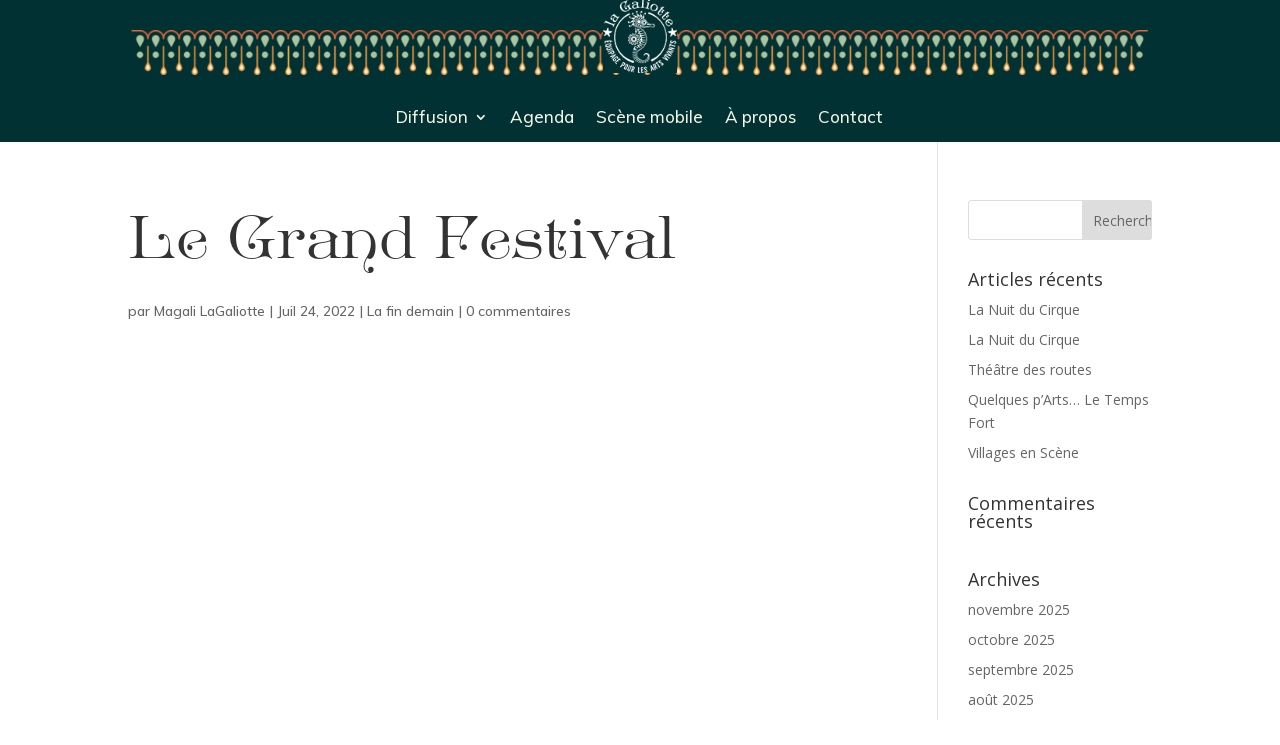

--- FILE ---
content_type: text/html; charset=UTF-8
request_url: https://lagaliotte.fr/le-grand-festival-4/
body_size: 10432
content:
<!DOCTYPE html>
<html lang="fr-FR">
<head>
	<meta charset="UTF-8" />
<meta http-equiv="X-UA-Compatible" content="IE=edge">
	<link rel="pingback" href="https://lagaliotte.fr/xmlrpc.php" />

	<script type="text/javascript">
		document.documentElement.className = 'js';
	</script>
	
	<script>var et_site_url='https://lagaliotte.fr';var et_post_id='3069';function et_core_page_resource_fallback(a,b){"undefined"===typeof b&&(b=a.sheet.cssRules&&0===a.sheet.cssRules.length);b&&(a.onerror=null,a.onload=null,a.href?a.href=et_site_url+"/?et_core_page_resource="+a.id+et_post_id:a.src&&(a.src=et_site_url+"/?et_core_page_resource="+a.id+et_post_id))}
</script><title>Le Grand Festival | La Galiotte</title>
<meta name='robots' content='max-image-preview:large' />
	<style>img:is([sizes="auto" i], [sizes^="auto," i]) { contain-intrinsic-size: 3000px 1500px }</style>
	<link rel='dns-prefetch' href='//fonts.googleapis.com' />
<link rel="alternate" type="application/rss+xml" title="La Galiotte &raquo; Flux" href="https://lagaliotte.fr/feed/" />
<link rel="alternate" type="application/rss+xml" title="La Galiotte &raquo; Flux des commentaires" href="https://lagaliotte.fr/comments/feed/" />
<link rel="alternate" type="application/rss+xml" title="La Galiotte &raquo; Le Grand Festival Flux des commentaires" href="https://lagaliotte.fr/le-grand-festival-4/feed/" />
<script type="text/javascript">
/* <![CDATA[ */
window._wpemojiSettings = {"baseUrl":"https:\/\/s.w.org\/images\/core\/emoji\/16.0.1\/72x72\/","ext":".png","svgUrl":"https:\/\/s.w.org\/images\/core\/emoji\/16.0.1\/svg\/","svgExt":".svg","source":{"concatemoji":"https:\/\/lagaliotte.fr\/wp-includes\/js\/wp-emoji-release.min.js?ver=6.8.3"}};
/*! This file is auto-generated */
!function(s,n){var o,i,e;function c(e){try{var t={supportTests:e,timestamp:(new Date).valueOf()};sessionStorage.setItem(o,JSON.stringify(t))}catch(e){}}function p(e,t,n){e.clearRect(0,0,e.canvas.width,e.canvas.height),e.fillText(t,0,0);var t=new Uint32Array(e.getImageData(0,0,e.canvas.width,e.canvas.height).data),a=(e.clearRect(0,0,e.canvas.width,e.canvas.height),e.fillText(n,0,0),new Uint32Array(e.getImageData(0,0,e.canvas.width,e.canvas.height).data));return t.every(function(e,t){return e===a[t]})}function u(e,t){e.clearRect(0,0,e.canvas.width,e.canvas.height),e.fillText(t,0,0);for(var n=e.getImageData(16,16,1,1),a=0;a<n.data.length;a++)if(0!==n.data[a])return!1;return!0}function f(e,t,n,a){switch(t){case"flag":return n(e,"\ud83c\udff3\ufe0f\u200d\u26a7\ufe0f","\ud83c\udff3\ufe0f\u200b\u26a7\ufe0f")?!1:!n(e,"\ud83c\udde8\ud83c\uddf6","\ud83c\udde8\u200b\ud83c\uddf6")&&!n(e,"\ud83c\udff4\udb40\udc67\udb40\udc62\udb40\udc65\udb40\udc6e\udb40\udc67\udb40\udc7f","\ud83c\udff4\u200b\udb40\udc67\u200b\udb40\udc62\u200b\udb40\udc65\u200b\udb40\udc6e\u200b\udb40\udc67\u200b\udb40\udc7f");case"emoji":return!a(e,"\ud83e\udedf")}return!1}function g(e,t,n,a){var r="undefined"!=typeof WorkerGlobalScope&&self instanceof WorkerGlobalScope?new OffscreenCanvas(300,150):s.createElement("canvas"),o=r.getContext("2d",{willReadFrequently:!0}),i=(o.textBaseline="top",o.font="600 32px Arial",{});return e.forEach(function(e){i[e]=t(o,e,n,a)}),i}function t(e){var t=s.createElement("script");t.src=e,t.defer=!0,s.head.appendChild(t)}"undefined"!=typeof Promise&&(o="wpEmojiSettingsSupports",i=["flag","emoji"],n.supports={everything:!0,everythingExceptFlag:!0},e=new Promise(function(e){s.addEventListener("DOMContentLoaded",e,{once:!0})}),new Promise(function(t){var n=function(){try{var e=JSON.parse(sessionStorage.getItem(o));if("object"==typeof e&&"number"==typeof e.timestamp&&(new Date).valueOf()<e.timestamp+604800&&"object"==typeof e.supportTests)return e.supportTests}catch(e){}return null}();if(!n){if("undefined"!=typeof Worker&&"undefined"!=typeof OffscreenCanvas&&"undefined"!=typeof URL&&URL.createObjectURL&&"undefined"!=typeof Blob)try{var e="postMessage("+g.toString()+"("+[JSON.stringify(i),f.toString(),p.toString(),u.toString()].join(",")+"));",a=new Blob([e],{type:"text/javascript"}),r=new Worker(URL.createObjectURL(a),{name:"wpTestEmojiSupports"});return void(r.onmessage=function(e){c(n=e.data),r.terminate(),t(n)})}catch(e){}c(n=g(i,f,p,u))}t(n)}).then(function(e){for(var t in e)n.supports[t]=e[t],n.supports.everything=n.supports.everything&&n.supports[t],"flag"!==t&&(n.supports.everythingExceptFlag=n.supports.everythingExceptFlag&&n.supports[t]);n.supports.everythingExceptFlag=n.supports.everythingExceptFlag&&!n.supports.flag,n.DOMReady=!1,n.readyCallback=function(){n.DOMReady=!0}}).then(function(){return e}).then(function(){var e;n.supports.everything||(n.readyCallback(),(e=n.source||{}).concatemoji?t(e.concatemoji):e.wpemoji&&e.twemoji&&(t(e.twemoji),t(e.wpemoji)))}))}((window,document),window._wpemojiSettings);
/* ]]> */
</script>
<meta content="Divi Child v.3.26.7.1565778706" name="generator"/><style id='wp-emoji-styles-inline-css' type='text/css'>

	img.wp-smiley, img.emoji {
		display: inline !important;
		border: none !important;
		box-shadow: none !important;
		height: 1em !important;
		width: 1em !important;
		margin: 0 0.07em !important;
		vertical-align: -0.1em !important;
		background: none !important;
		padding: 0 !important;
	}
</style>
<link rel='stylesheet' id='wp-block-library-css' href='https://lagaliotte.fr/wp-includes/css/dist/block-library/style.min.css?ver=6.8.3' type='text/css' media='all' />
<style id='classic-theme-styles-inline-css' type='text/css'>
/*! This file is auto-generated */
.wp-block-button__link{color:#fff;background-color:#32373c;border-radius:9999px;box-shadow:none;text-decoration:none;padding:calc(.667em + 2px) calc(1.333em + 2px);font-size:1.125em}.wp-block-file__button{background:#32373c;color:#fff;text-decoration:none}
</style>
<style id='global-styles-inline-css' type='text/css'>
:root{--wp--preset--aspect-ratio--square: 1;--wp--preset--aspect-ratio--4-3: 4/3;--wp--preset--aspect-ratio--3-4: 3/4;--wp--preset--aspect-ratio--3-2: 3/2;--wp--preset--aspect-ratio--2-3: 2/3;--wp--preset--aspect-ratio--16-9: 16/9;--wp--preset--aspect-ratio--9-16: 9/16;--wp--preset--color--black: #000000;--wp--preset--color--cyan-bluish-gray: #abb8c3;--wp--preset--color--white: #ffffff;--wp--preset--color--pale-pink: #f78da7;--wp--preset--color--vivid-red: #cf2e2e;--wp--preset--color--luminous-vivid-orange: #ff6900;--wp--preset--color--luminous-vivid-amber: #fcb900;--wp--preset--color--light-green-cyan: #7bdcb5;--wp--preset--color--vivid-green-cyan: #00d084;--wp--preset--color--pale-cyan-blue: #8ed1fc;--wp--preset--color--vivid-cyan-blue: #0693e3;--wp--preset--color--vivid-purple: #9b51e0;--wp--preset--gradient--vivid-cyan-blue-to-vivid-purple: linear-gradient(135deg,rgba(6,147,227,1) 0%,rgb(155,81,224) 100%);--wp--preset--gradient--light-green-cyan-to-vivid-green-cyan: linear-gradient(135deg,rgb(122,220,180) 0%,rgb(0,208,130) 100%);--wp--preset--gradient--luminous-vivid-amber-to-luminous-vivid-orange: linear-gradient(135deg,rgba(252,185,0,1) 0%,rgba(255,105,0,1) 100%);--wp--preset--gradient--luminous-vivid-orange-to-vivid-red: linear-gradient(135deg,rgba(255,105,0,1) 0%,rgb(207,46,46) 100%);--wp--preset--gradient--very-light-gray-to-cyan-bluish-gray: linear-gradient(135deg,rgb(238,238,238) 0%,rgb(169,184,195) 100%);--wp--preset--gradient--cool-to-warm-spectrum: linear-gradient(135deg,rgb(74,234,220) 0%,rgb(151,120,209) 20%,rgb(207,42,186) 40%,rgb(238,44,130) 60%,rgb(251,105,98) 80%,rgb(254,248,76) 100%);--wp--preset--gradient--blush-light-purple: linear-gradient(135deg,rgb(255,206,236) 0%,rgb(152,150,240) 100%);--wp--preset--gradient--blush-bordeaux: linear-gradient(135deg,rgb(254,205,165) 0%,rgb(254,45,45) 50%,rgb(107,0,62) 100%);--wp--preset--gradient--luminous-dusk: linear-gradient(135deg,rgb(255,203,112) 0%,rgb(199,81,192) 50%,rgb(65,88,208) 100%);--wp--preset--gradient--pale-ocean: linear-gradient(135deg,rgb(255,245,203) 0%,rgb(182,227,212) 50%,rgb(51,167,181) 100%);--wp--preset--gradient--electric-grass: linear-gradient(135deg,rgb(202,248,128) 0%,rgb(113,206,126) 100%);--wp--preset--gradient--midnight: linear-gradient(135deg,rgb(2,3,129) 0%,rgb(40,116,252) 100%);--wp--preset--font-size--small: 13px;--wp--preset--font-size--medium: 20px;--wp--preset--font-size--large: 36px;--wp--preset--font-size--x-large: 42px;--wp--preset--spacing--20: 0.44rem;--wp--preset--spacing--30: 0.67rem;--wp--preset--spacing--40: 1rem;--wp--preset--spacing--50: 1.5rem;--wp--preset--spacing--60: 2.25rem;--wp--preset--spacing--70: 3.38rem;--wp--preset--spacing--80: 5.06rem;--wp--preset--shadow--natural: 6px 6px 9px rgba(0, 0, 0, 0.2);--wp--preset--shadow--deep: 12px 12px 50px rgba(0, 0, 0, 0.4);--wp--preset--shadow--sharp: 6px 6px 0px rgba(0, 0, 0, 0.2);--wp--preset--shadow--outlined: 6px 6px 0px -3px rgba(255, 255, 255, 1), 6px 6px rgba(0, 0, 0, 1);--wp--preset--shadow--crisp: 6px 6px 0px rgba(0, 0, 0, 1);}:where(.is-layout-flex){gap: 0.5em;}:where(.is-layout-grid){gap: 0.5em;}body .is-layout-flex{display: flex;}.is-layout-flex{flex-wrap: wrap;align-items: center;}.is-layout-flex > :is(*, div){margin: 0;}body .is-layout-grid{display: grid;}.is-layout-grid > :is(*, div){margin: 0;}:where(.wp-block-columns.is-layout-flex){gap: 2em;}:where(.wp-block-columns.is-layout-grid){gap: 2em;}:where(.wp-block-post-template.is-layout-flex){gap: 1.25em;}:where(.wp-block-post-template.is-layout-grid){gap: 1.25em;}.has-black-color{color: var(--wp--preset--color--black) !important;}.has-cyan-bluish-gray-color{color: var(--wp--preset--color--cyan-bluish-gray) !important;}.has-white-color{color: var(--wp--preset--color--white) !important;}.has-pale-pink-color{color: var(--wp--preset--color--pale-pink) !important;}.has-vivid-red-color{color: var(--wp--preset--color--vivid-red) !important;}.has-luminous-vivid-orange-color{color: var(--wp--preset--color--luminous-vivid-orange) !important;}.has-luminous-vivid-amber-color{color: var(--wp--preset--color--luminous-vivid-amber) !important;}.has-light-green-cyan-color{color: var(--wp--preset--color--light-green-cyan) !important;}.has-vivid-green-cyan-color{color: var(--wp--preset--color--vivid-green-cyan) !important;}.has-pale-cyan-blue-color{color: var(--wp--preset--color--pale-cyan-blue) !important;}.has-vivid-cyan-blue-color{color: var(--wp--preset--color--vivid-cyan-blue) !important;}.has-vivid-purple-color{color: var(--wp--preset--color--vivid-purple) !important;}.has-black-background-color{background-color: var(--wp--preset--color--black) !important;}.has-cyan-bluish-gray-background-color{background-color: var(--wp--preset--color--cyan-bluish-gray) !important;}.has-white-background-color{background-color: var(--wp--preset--color--white) !important;}.has-pale-pink-background-color{background-color: var(--wp--preset--color--pale-pink) !important;}.has-vivid-red-background-color{background-color: var(--wp--preset--color--vivid-red) !important;}.has-luminous-vivid-orange-background-color{background-color: var(--wp--preset--color--luminous-vivid-orange) !important;}.has-luminous-vivid-amber-background-color{background-color: var(--wp--preset--color--luminous-vivid-amber) !important;}.has-light-green-cyan-background-color{background-color: var(--wp--preset--color--light-green-cyan) !important;}.has-vivid-green-cyan-background-color{background-color: var(--wp--preset--color--vivid-green-cyan) !important;}.has-pale-cyan-blue-background-color{background-color: var(--wp--preset--color--pale-cyan-blue) !important;}.has-vivid-cyan-blue-background-color{background-color: var(--wp--preset--color--vivid-cyan-blue) !important;}.has-vivid-purple-background-color{background-color: var(--wp--preset--color--vivid-purple) !important;}.has-black-border-color{border-color: var(--wp--preset--color--black) !important;}.has-cyan-bluish-gray-border-color{border-color: var(--wp--preset--color--cyan-bluish-gray) !important;}.has-white-border-color{border-color: var(--wp--preset--color--white) !important;}.has-pale-pink-border-color{border-color: var(--wp--preset--color--pale-pink) !important;}.has-vivid-red-border-color{border-color: var(--wp--preset--color--vivid-red) !important;}.has-luminous-vivid-orange-border-color{border-color: var(--wp--preset--color--luminous-vivid-orange) !important;}.has-luminous-vivid-amber-border-color{border-color: var(--wp--preset--color--luminous-vivid-amber) !important;}.has-light-green-cyan-border-color{border-color: var(--wp--preset--color--light-green-cyan) !important;}.has-vivid-green-cyan-border-color{border-color: var(--wp--preset--color--vivid-green-cyan) !important;}.has-pale-cyan-blue-border-color{border-color: var(--wp--preset--color--pale-cyan-blue) !important;}.has-vivid-cyan-blue-border-color{border-color: var(--wp--preset--color--vivid-cyan-blue) !important;}.has-vivid-purple-border-color{border-color: var(--wp--preset--color--vivid-purple) !important;}.has-vivid-cyan-blue-to-vivid-purple-gradient-background{background: var(--wp--preset--gradient--vivid-cyan-blue-to-vivid-purple) !important;}.has-light-green-cyan-to-vivid-green-cyan-gradient-background{background: var(--wp--preset--gradient--light-green-cyan-to-vivid-green-cyan) !important;}.has-luminous-vivid-amber-to-luminous-vivid-orange-gradient-background{background: var(--wp--preset--gradient--luminous-vivid-amber-to-luminous-vivid-orange) !important;}.has-luminous-vivid-orange-to-vivid-red-gradient-background{background: var(--wp--preset--gradient--luminous-vivid-orange-to-vivid-red) !important;}.has-very-light-gray-to-cyan-bluish-gray-gradient-background{background: var(--wp--preset--gradient--very-light-gray-to-cyan-bluish-gray) !important;}.has-cool-to-warm-spectrum-gradient-background{background: var(--wp--preset--gradient--cool-to-warm-spectrum) !important;}.has-blush-light-purple-gradient-background{background: var(--wp--preset--gradient--blush-light-purple) !important;}.has-blush-bordeaux-gradient-background{background: var(--wp--preset--gradient--blush-bordeaux) !important;}.has-luminous-dusk-gradient-background{background: var(--wp--preset--gradient--luminous-dusk) !important;}.has-pale-ocean-gradient-background{background: var(--wp--preset--gradient--pale-ocean) !important;}.has-electric-grass-gradient-background{background: var(--wp--preset--gradient--electric-grass) !important;}.has-midnight-gradient-background{background: var(--wp--preset--gradient--midnight) !important;}.has-small-font-size{font-size: var(--wp--preset--font-size--small) !important;}.has-medium-font-size{font-size: var(--wp--preset--font-size--medium) !important;}.has-large-font-size{font-size: var(--wp--preset--font-size--large) !important;}.has-x-large-font-size{font-size: var(--wp--preset--font-size--x-large) !important;}
:where(.wp-block-post-template.is-layout-flex){gap: 1.25em;}:where(.wp-block-post-template.is-layout-grid){gap: 1.25em;}
:where(.wp-block-columns.is-layout-flex){gap: 2em;}:where(.wp-block-columns.is-layout-grid){gap: 2em;}
:root :where(.wp-block-pullquote){font-size: 1.5em;line-height: 1.6;}
</style>
<link rel='stylesheet' id='wtfdivi-user-css-css' href='https://lagaliotte.fr/wp-content/uploads/wtfdivi/wp_head.css?ver=1586176902' type='text/css' media='all' />
<link rel='stylesheet' id='chld_thm_cfg_parent-css' href='https://lagaliotte.fr/wp-content/themes/Divi/style.css?ver=6.8.3' type='text/css' media='all' />
<link rel='stylesheet' id='divi-fonts-css' href='https://fonts.googleapis.com/css?family=Open+Sans:300italic,400italic,600italic,700italic,800italic,400,300,600,700,800&#038;subset=latin,latin-ext&#038;display=swap' type='text/css' media='all' />
<link rel='stylesheet' id='divi-style-css' href='https://lagaliotte.fr/wp-content/themes/Divi-child/style.css?ver=3.26.7.1565778706' type='text/css' media='all' />
<link rel='stylesheet' id='et-builder-googlefonts-cached-css' href='https://fonts.googleapis.com/css?family=Muli:200,300,regular,500,600,700,800,900,200italic,300italic,italic,500italic,600italic,700italic,800italic,900italic&#038;subset=latin,latin-ext&#038;display=swap' type='text/css' media='all' />
<style id='akismet-widget-style-inline-css' type='text/css'>

			.a-stats {
				--akismet-color-mid-green: #357b49;
				--akismet-color-white: #fff;
				--akismet-color-light-grey: #f6f7f7;

				max-width: 350px;
				width: auto;
			}

			.a-stats * {
				all: unset;
				box-sizing: border-box;
			}

			.a-stats strong {
				font-weight: 600;
			}

			.a-stats a.a-stats__link,
			.a-stats a.a-stats__link:visited,
			.a-stats a.a-stats__link:active {
				background: var(--akismet-color-mid-green);
				border: none;
				box-shadow: none;
				border-radius: 8px;
				color: var(--akismet-color-white);
				cursor: pointer;
				display: block;
				font-family: -apple-system, BlinkMacSystemFont, 'Segoe UI', 'Roboto', 'Oxygen-Sans', 'Ubuntu', 'Cantarell', 'Helvetica Neue', sans-serif;
				font-weight: 500;
				padding: 12px;
				text-align: center;
				text-decoration: none;
				transition: all 0.2s ease;
			}

			/* Extra specificity to deal with TwentyTwentyOne focus style */
			.widget .a-stats a.a-stats__link:focus {
				background: var(--akismet-color-mid-green);
				color: var(--akismet-color-white);
				text-decoration: none;
			}

			.a-stats a.a-stats__link:hover {
				filter: brightness(110%);
				box-shadow: 0 4px 12px rgba(0, 0, 0, 0.06), 0 0 2px rgba(0, 0, 0, 0.16);
			}

			.a-stats .count {
				color: var(--akismet-color-white);
				display: block;
				font-size: 1.5em;
				line-height: 1.4;
				padding: 0 13px;
				white-space: nowrap;
			}
		
</style>
<link rel='stylesheet' id='jquery-data-tables-css' href='https://lagaliotte.fr/wp-content/plugins/posts-table-pro/assets/css/datatables/datatables.min.css?ver=1.10.16' type='text/css' media='all' />
<link rel='stylesheet' id='posts-table-pro-css' href='https://lagaliotte.fr/wp-content/plugins/posts-table-pro/assets/css/posts-table-pro.min.css?ver=2.1.1' type='text/css' media='all' />
<link rel='stylesheet' id='dashicons-css' href='https://lagaliotte.fr/wp-includes/css/dashicons.min.css?ver=6.8.3' type='text/css' media='all' />
<!--n2css--><!--n2js--><script type="text/javascript" src="https://lagaliotte.fr/wp-includes/js/jquery/jquery.min.js?ver=3.7.1" id="jquery-core-js"></script>
<script type="text/javascript" src="https://lagaliotte.fr/wp-includes/js/jquery/jquery-migrate.min.js?ver=3.4.1" id="jquery-migrate-js"></script>
<script type="text/javascript" src="https://lagaliotte.fr/wp-content/plugins/sticky-menu-or-anything-on-scroll/assets/js/jq-sticky-anything.min.js?ver=2.1.1" id="stickyAnythingLib-js"></script>
<link rel="https://api.w.org/" href="https://lagaliotte.fr/wp-json/" /><link rel="alternate" title="JSON" type="application/json" href="https://lagaliotte.fr/wp-json/wp/v2/posts/3069" /><link rel="EditURI" type="application/rsd+xml" title="RSD" href="https://lagaliotte.fr/xmlrpc.php?rsd" />
<meta name="generator" content="WordPress 6.8.3" />
<link rel="canonical" href="https://lagaliotte.fr/le-grand-festival-4/" />
<link rel='shortlink' href='https://lagaliotte.fr/?p=3069' />
<link rel="alternate" title="oEmbed (JSON)" type="application/json+oembed" href="https://lagaliotte.fr/wp-json/oembed/1.0/embed?url=https%3A%2F%2Flagaliotte.fr%2Fle-grand-festival-4%2F" />
<link rel="alternate" title="oEmbed (XML)" type="text/xml+oembed" href="https://lagaliotte.fr/wp-json/oembed/1.0/embed?url=https%3A%2F%2Flagaliotte.fr%2Fle-grand-festival-4%2F&#038;format=xml" />
<style type="text/css" id="custom_fonts">@font-face {
   font-family: GreatVictorian-Standard;
   src: url(https://lagaliotte.fr/wp-content/uploads/custom_fonts/GreatVictorian-Standard.otf);
   font-weight: normal;
}@font-face {
   font-family: Retrocycles;
   src: url(https://lagaliotte.fr/wp-content/uploads/custom_fonts/Retrocycles.otf);
   font-weight: normal;
}</style>	<script>
	 
	</script>
<style>
.db_title, .db_tagline { 
    margin-right: 30px;
    margin-top: 8px;
    line-height: 1em;
}
.db_title_and_tagline {
    display: flex;
}
.db_tagline_below_title_on .db_title_and_tagline {
    flex-direction: column;
}
</style>
    <style>
/* Display the team member icons */
.db_pb_team_member_website_icon:before{content:"\e0e3";}
.db_pb_team_member_email_icon:before{content:"\e010";}
.db_pb_team_member_instagram_icon:before{content:"\e09a";}

/* Fix email icon hidden by Email Address Encoder plugin */
ul.et_pb_member_social_links li > span { 
	display: inline-block !important; 
}
</style>
<style>
@media only screen and (min-width: 981px) {
    .et_pb_module.db_inline_form .et_pb_newsletter_fields > p { 
        flex: auto !important;
    }
    .et_pb_module.db_inline_form .et_pb_newsletter_fields p.et_pb_newsletter_field {
        margin-right: 2%; 
    }
}
</style>
<meta name="viewport" content="width=device-width, initial-scale=1.0, maximum-scale=1.0, user-scalable=0" /><link rel="icon" href="https://lagaliotte.fr/wp-content/uploads/2020/10/cropped-favicon-1-32x32.png" sizes="32x32" />
<link rel="icon" href="https://lagaliotte.fr/wp-content/uploads/2020/10/cropped-favicon-1-192x192.png" sizes="192x192" />
<link rel="apple-touch-icon" href="https://lagaliotte.fr/wp-content/uploads/2020/10/cropped-favicon-1-180x180.png" />
<meta name="msapplication-TileImage" content="https://lagaliotte.fr/wp-content/uploads/2020/10/cropped-favicon-1-270x270.png" />
<link rel="stylesheet" id="et-divi-customizer-global-cached-inline-styles" href="https://lagaliotte.fr/wp-content/et-cache/global/et-divi-customizer-global-17679539579259.min.css" onerror="et_core_page_resource_fallback(this, true)" onload="et_core_page_resource_fallback(this)" /><link rel="stylesheet" id="et-core-unified-tb-984-tb-439-3069-cached-inline-styles" href="https://lagaliotte.fr/wp-content/et-cache/3069/et-core-unified-tb-984-tb-439-3069-17679996997119.min.css" onerror="et_core_page_resource_fallback(this, true)" onload="et_core_page_resource_fallback(this)" /></head>
<body data-rsssl=1 class="wp-singular post-template-default single single-post postid-3069 single-format-standard wp-theme-Divi wp-child-theme-Divi-child et-tb-has-template et-tb-has-header et-tb-has-footer dbdb_divi_2_4_up desktop et_pb_button_helper_class et_cover_background et_pb_gutter osx et_pb_gutters3 et_right_sidebar et_divi_theme et-db et_minified_js et_minified_css">
	<div id="page-container">
<div id="et-boc" class="et-boc">
			
		<header class="et-l et-l--header">
			<div class="et_builder_inner_content et_pb_gutters3"><div id="stickymenu" class="et_pb_section et_pb_section_0_tb_header et_pb_with_background et_section_regular" >
				
				
				
				
					<div class="et_pb_row et_pb_row_0_tb_header et_pb_equal_columns">
				<div class="et_pb_column et_pb_column_4_4 et_pb_column_0_tb_header  et_pb_css_mix_blend_mode_passthrough et-last-child">
				
				
				<div class="et_pb_module et_pb_image et_pb_image_0_tb_header">
				
				
				<span class="et_pb_image_wrap "><img decoding="async" src="https://lagaliotte.fr/wp-content/uploads/2020/08/header-color-2.png" alt="" title="" height="auto" width="auto" srcset="https://lagaliotte.fr/wp-content/uploads/2020/08/header-color-2.png 1920w, https://lagaliotte.fr/wp-content/uploads/2020/08/header-color-2-1280x55.png 1280w, https://lagaliotte.fr/wp-content/uploads/2020/08/header-color-2-980x42.png 980w, https://lagaliotte.fr/wp-content/uploads/2020/08/header-color-2-480x21.png 480w" sizes="(min-width: 0px) and (max-width: 480px) 480px, (min-width: 481px) and (max-width: 980px) 980px, (min-width: 981px) and (max-width: 1280px) 1280px, (min-width: 1281px) 1920px, 100vw" class="wp-image-944" /></span>
			</div><div class="et_pb_module et_pb_image et_pb_image_1_tb_header">
				
				
				<a href="https://lagaliotte.fr/accueil-v2/"><span class="et_pb_image_wrap "><img decoding="async" src="https://lagaliotte.fr/wp-content/uploads/2020/10/logo-galiotte-mini.png" alt="" title="" height="auto" width="auto" class="wp-image-1638" /></span></a>
			</div>
			</div> <!-- .et_pb_column -->
				
				
			</div> <!-- .et_pb_row --><div class="et_pb_row et_pb_row_1_tb_header et_pb_equal_columns et_pb_row--with-menu">
				<div class="et_pb_column et_pb_column_1_5 et_pb_column_1_tb_header  et_pb_css_mix_blend_mode_passthrough et_pb_column_empty">
				
				
				
			</div> <!-- .et_pb_column --><div class="et_pb_column et_pb_column_3_5 et_pb_column_2_tb_header  et_pb_css_mix_blend_mode_passthrough et_pb_column--with-menu">
				
				
				<div class="et_pb_module et_pb_menu et_pb_menu_0_tb_header et_pb_bg_layout_light  et_pb_text_align_left et_dropdown_animation_fade et_pb_menu--without-logo et_pb_menu--style-centered db_title_off db_title_use_link_off db_tagline_off db_tagline_below_title_off">
					
					
					<div class="et_pb_menu_inner_container clearfix">
						
						<div class="et_pb_menu__wrap">
							<div class="et_pb_menu__menu">
								<nav class="et-menu-nav"><ul id="menu-galiotte-menu-pr" class="et-menu nav downwards"><li class="et_pb_menu_page_id-148 menu-item menu-item-type-post_type menu-item-object-page menu-item-has-children menu-item-170"><a href="https://lagaliotte.fr/diffusion/">Diffusion</a>
<ul class="sub-menu">
	<li class="et_pb_menu_page_id-5143 menu-item menu-item-type-post_type menu-item-object-page menu-item-5226"><a href="https://lagaliotte.fr/stek/">Stek &#8211; cie Intrepidus</a></li>
	<li class="et_pb_menu_page_id-3438 menu-item menu-item-type-post_type menu-item-object-page menu-item-3443"><a href="https://lagaliotte.fr/caillasse/">Caillasse &#8211; le Guichet</a></li>
	<li class="et_pb_menu_page_id-5573 menu-item menu-item-type-post_type menu-item-object-page menu-item-5613"><a href="https://lagaliotte.fr/robinson-2-0/">Robinson 2.0 &#8211; Cie La Chute</a></li>
	<li class="et_pb_menu_page_id-4754 menu-item menu-item-type-post_type menu-item-object-page menu-item-4860"><a href="https://lagaliotte.fr/zorro/">Zorro &#8211; le Guichet</a></li>
	<li class="et_pb_menu_page_id-2476 menu-item menu-item-type-post_type menu-item-object-page menu-item-2531"><a href="https://lagaliotte.fr/tic-tac-flop/">Tic Tac Flop &#8211; cie Si j&rsquo;y suis</a></li>
	<li class="et_pb_menu_page_id-2470 menu-item menu-item-type-post_type menu-item-object-page menu-item-2532"><a href="https://lagaliotte.fr/balles/">Bal(les) &#8211; cie Si j&rsquo;y suis</a></li>
</ul>
</li>
<li class="et_pb_menu_page_id-5281 menu-item menu-item-type-post_type menu-item-object-page menu-item-5291"><a href="https://lagaliotte.fr/agenda-2025/">Agenda</a></li>
<li class="et_pb_menu_page_id-546 menu-item menu-item-type-post_type menu-item-object-page menu-item-616"><a href="https://lagaliotte.fr/scene-mobile/">Scène mobile</a></li>
<li class="et_pb_menu_page_id-624 menu-item menu-item-type-post_type menu-item-object-page menu-item-627"><a href="https://lagaliotte.fr/a-propos/">À propos</a></li>
<li class="et_pb_menu_page_id-637 menu-item menu-item-type-post_type menu-item-object-page menu-item-640"><a href="https://lagaliotte.fr/contact/">Contact</a></li>
</ul></nav>
							</div>
							
							
							<div class="et_mobile_nav_menu">
				<a href="#" class="mobile_nav closed">
					<span class="mobile_menu_bar"></span>
				</a>
			</div>
						</div>
						
					</div>
				</div>
			</div> <!-- .et_pb_column --><div class="et_pb_column et_pb_column_1_5 et_pb_column_3_tb_header  et_pb_css_mix_blend_mode_passthrough et-last-child et_pb_column_empty">
				
				
				
			</div> <!-- .et_pb_column -->
				
				
			</div> <!-- .et_pb_row -->
				
				
			</div> <!-- .et_pb_section -->		</div><!-- .et_builder_inner_content -->
	</header><!-- .et-l -->
	<div id="et-main-area">
	
<div id="main-content">
		<div class="container">
		<div id="content-area" class="clearfix">
			<div id="left-area">
											<article id="post-3069" class="et_pb_post post-3069 post type-post status-publish format-standard hentry category-la-fin-demain">
											<div class="et_post_meta_wrapper">
							<h1 class="entry-title">Le Grand Festival</h1>

						<p class="post-meta"> par <span class="author vcard"><a href="https://lagaliotte.fr/author/lagaliotte/" title="Articles de Magali LaGaliotte" rel="author">Magali LaGaliotte</a></span> | <span class="published">Juil 24, 2022</span> | <a href="https://lagaliotte.fr/category/la-fin-demain/" rel="category tag">La fin demain</a> | <span class="comments-number"><a href="https://lagaliotte.fr/le-grand-festival-4/#respond">0 commentaires</a></span></p>
												</div> <!-- .et_post_meta_wrapper -->
				
					<div class="entry-content">
										</div> <!-- .entry-content -->
					<div class="et_post_meta_wrapper">
										</div> <!-- .et_post_meta_wrapper -->
				</article> <!-- .et_pb_post -->

						</div> <!-- #left-area -->

				<div id="sidebar">
		<div id="search-2" class="et_pb_widget widget_search"><form role="search" method="get" id="searchform" class="searchform" action="https://lagaliotte.fr/">
				<div>
					<label class="screen-reader-text" for="s">Rechercher :</label>
					<input type="text" value="" name="s" id="s" />
					<input type="submit" id="searchsubmit" value="Rechercher" />
				</div>
			</form></div> <!-- end .et_pb_widget -->
		<div id="recent-posts-2" class="et_pb_widget widget_recent_entries">
		<h4 class="widgettitle">Articles récents</h4>
		<ul>
											<li>
					<a href="https://lagaliotte.fr/la-nuit-du-cirque/">La Nuit du Cirque</a>
									</li>
											<li>
					<a href="https://lagaliotte.fr/la-nuit-du-cirque-2/">La Nuit du Cirque</a>
									</li>
											<li>
					<a href="https://lagaliotte.fr/theatre-des-routes/">Théâtre des routes</a>
									</li>
											<li>
					<a href="https://lagaliotte.fr/quelques-parts-le-temps-fort-2/">Quelques p’Arts&#8230; Le Temps Fort</a>
									</li>
											<li>
					<a href="https://lagaliotte.fr/villages-en-scene/">Villages en Scène</a>
									</li>
					</ul>

		</div> <!-- end .et_pb_widget --><div id="recent-comments-2" class="et_pb_widget widget_recent_comments"><h4 class="widgettitle">Commentaires récents</h4><ul id="recentcomments"></ul></div> <!-- end .et_pb_widget --><div id="archives-2" class="et_pb_widget widget_archive"><h4 class="widgettitle">Archives</h4>
			<ul>
					<li><a href='https://lagaliotte.fr/2025/11/'>novembre 2025</a></li>
	<li><a href='https://lagaliotte.fr/2025/10/'>octobre 2025</a></li>
	<li><a href='https://lagaliotte.fr/2025/09/'>septembre 2025</a></li>
	<li><a href='https://lagaliotte.fr/2025/08/'>août 2025</a></li>
	<li><a href='https://lagaliotte.fr/2025/07/'>juillet 2025</a></li>
	<li><a href='https://lagaliotte.fr/2025/06/'>juin 2025</a></li>
	<li><a href='https://lagaliotte.fr/2025/05/'>mai 2025</a></li>
	<li><a href='https://lagaliotte.fr/2025/04/'>avril 2025</a></li>
	<li><a href='https://lagaliotte.fr/2025/03/'>mars 2025</a></li>
	<li><a href='https://lagaliotte.fr/2024/10/'>octobre 2024</a></li>
	<li><a href='https://lagaliotte.fr/2024/09/'>septembre 2024</a></li>
	<li><a href='https://lagaliotte.fr/2024/08/'>août 2024</a></li>
	<li><a href='https://lagaliotte.fr/2024/07/'>juillet 2024</a></li>
	<li><a href='https://lagaliotte.fr/2024/06/'>juin 2024</a></li>
	<li><a href='https://lagaliotte.fr/2024/05/'>mai 2024</a></li>
	<li><a href='https://lagaliotte.fr/2024/04/'>avril 2024</a></li>
	<li><a href='https://lagaliotte.fr/2023/12/'>décembre 2023</a></li>
	<li><a href='https://lagaliotte.fr/2023/10/'>octobre 2023</a></li>
	<li><a href='https://lagaliotte.fr/2023/09/'>septembre 2023</a></li>
	<li><a href='https://lagaliotte.fr/2023/08/'>août 2023</a></li>
	<li><a href='https://lagaliotte.fr/2023/07/'>juillet 2023</a></li>
	<li><a href='https://lagaliotte.fr/2023/06/'>juin 2023</a></li>
	<li><a href='https://lagaliotte.fr/2023/05/'>mai 2023</a></li>
	<li><a href='https://lagaliotte.fr/2023/04/'>avril 2023</a></li>
	<li><a href='https://lagaliotte.fr/2023/03/'>mars 2023</a></li>
	<li><a href='https://lagaliotte.fr/2023/02/'>février 2023</a></li>
	<li><a href='https://lagaliotte.fr/2023/01/'>janvier 2023</a></li>
	<li><a href='https://lagaliotte.fr/2022/12/'>décembre 2022</a></li>
	<li><a href='https://lagaliotte.fr/2022/11/'>novembre 2022</a></li>
	<li><a href='https://lagaliotte.fr/2022/10/'>octobre 2022</a></li>
	<li><a href='https://lagaliotte.fr/2022/09/'>septembre 2022</a></li>
	<li><a href='https://lagaliotte.fr/2022/08/'>août 2022</a></li>
	<li><a href='https://lagaliotte.fr/2022/07/'>juillet 2022</a></li>
	<li><a href='https://lagaliotte.fr/2022/06/'>juin 2022</a></li>
	<li><a href='https://lagaliotte.fr/2022/05/'>mai 2022</a></li>
	<li><a href='https://lagaliotte.fr/2022/02/'>février 2022</a></li>
	<li><a href='https://lagaliotte.fr/2021/12/'>décembre 2021</a></li>
	<li><a href='https://lagaliotte.fr/2021/09/'>septembre 2021</a></li>
	<li><a href='https://lagaliotte.fr/2021/08/'>août 2021</a></li>
	<li><a href='https://lagaliotte.fr/2021/07/'>juillet 2021</a></li>
	<li><a href='https://lagaliotte.fr/2021/06/'>juin 2021</a></li>
	<li><a href='https://lagaliotte.fr/2021/05/'>mai 2021</a></li>
	<li><a href='https://lagaliotte.fr/2021/04/'>avril 2021</a></li>
	<li><a href='https://lagaliotte.fr/2020/11/'>novembre 2020</a></li>
	<li><a href='https://lagaliotte.fr/2020/10/'>octobre 2020</a></li>
	<li><a href='https://lagaliotte.fr/2020/09/'>septembre 2020</a></li>
	<li><a href='https://lagaliotte.fr/2020/08/'>août 2020</a></li>
	<li><a href='https://lagaliotte.fr/2020/07/'>juillet 2020</a></li>
	<li><a href='https://lagaliotte.fr/2020/05/'>mai 2020</a></li>
	<li><a href='https://lagaliotte.fr/2019/12/'>décembre 2019</a></li>
	<li><a href='https://lagaliotte.fr/2018/10/'>octobre 2018</a></li>
			</ul>

			</div> <!-- end .et_pb_widget --><div id="categories-2" class="et_pb_widget widget_categories"><h4 class="widgettitle">Catégories</h4>
			<ul>
					<li class="cat-item cat-item-39"><a href="https://lagaliotte.fr/category/balles/">Bal(les)</a>
</li>
	<li class="cat-item cat-item-42"><a href="https://lagaliotte.fr/category/caillasse/">Caillasse</a>
</li>
	<li class="cat-item cat-item-36"><a href="https://lagaliotte.fr/category/en-circulo/">En Circulo</a>
</li>
	<li class="cat-item cat-item-45"><a href="https://lagaliotte.fr/category/filobal/">Filobal</a>
</li>
	<li class="cat-item cat-item-35"><a href="https://lagaliotte.fr/category/h-echos/">h.Echos</a>
</li>
	<li class="cat-item cat-item-41"><a href="https://lagaliotte.fr/category/la-fin-demain/">La fin demain</a>
</li>
	<li class="cat-item cat-item-44"><a href="https://lagaliotte.fr/category/le-grenier-a-pepe/">Le Grenier à Pépé</a>
</li>
	<li class="cat-item cat-item-50"><a href="https://lagaliotte.fr/category/les-moldaves/">Les Moldaves</a>
</li>
	<li class="cat-item cat-item-46"><a href="https://lagaliotte.fr/category/pour-aller-ou/">Pour aller où ?</a>
</li>
	<li class="cat-item cat-item-52"><a href="https://lagaliotte.fr/category/robinson/">Robinson 2.0</a>
</li>
	<li class="cat-item cat-item-51"><a href="https://lagaliotte.fr/category/stek/">Stek</a>
</li>
	<li class="cat-item cat-item-40"><a href="https://lagaliotte.fr/category/tic-tac-flop/">Tic Tac Flop</a>
</li>
	<li class="cat-item cat-item-49"><a href="https://lagaliotte.fr/category/zorro/">Zorro</a>
</li>
			</ul>

			</div> <!-- end .et_pb_widget --><div id="meta-2" class="et_pb_widget widget_meta"><h4 class="widgettitle">Méta</h4>
		<ul>
						<li><a href="https://lagaliotte.fr/wp-login.php">Connexion</a></li>
			<li><a href="https://lagaliotte.fr/feed/">Flux des publications</a></li>
			<li><a href="https://lagaliotte.fr/comments/feed/">Flux des commentaires</a></li>

			<li><a href="https://fr.wordpress.org/">Site de WordPress-FR</a></li>
		</ul>

		</div> <!-- end .et_pb_widget -->	</div> <!-- end #sidebar -->
		</div> <!-- #content-area -->
	</div> <!-- .container -->
	</div> <!-- #main-content -->

	<footer class="et-l et-l--footer">
			<div class="et_builder_inner_content et_pb_gutters3"><div class="et_pb_section et_pb_section_0_tb_footer et_pb_with_background et_section_regular" >
				
				
				
				
					<div class="et_pb_row et_pb_row_0_tb_footer">
				<div class="et_pb_column et_pb_column_4_4 et_pb_column_0_tb_footer  et_pb_css_mix_blend_mode_passthrough et-last-child">
				
				
				<div class="et_pb_module et_pb_text et_pb_text_0_tb_footer  et_pb_text_align_left et_pb_bg_layout_light">
				
				
				<div class="et_pb_text_inner"><p><span><a href="https://oaioflife.com/" target="_blank" rel="noopener noreferrer"> </a>Webdesign &amp; développement <a href="https://gobiegraphisme.fr/" target="blank" rel="noopener noreferrer">Gobie Graphisme</a><br /> </span><span>Graphisme : <a href="https://oaioflife.com/" target="_blank" rel="noopener noreferrer">Oaï of Life </a></span>| Propulsé par WordPress</p></div>
			</div> <!-- .et_pb_text -->
			</div> <!-- .et_pb_column -->
				
				
			</div> <!-- .et_pb_row -->
				
				
			</div> <!-- .et_pb_section -->		</div><!-- .et_builder_inner_content -->
	</footer><!-- .et-l -->
	    </div> <!-- #et-main-area -->

			
		</div><!-- #et-boc -->
		</div> <!-- #page-container -->

			<script type="speculationrules">
{"prefetch":[{"source":"document","where":{"and":[{"href_matches":"\/*"},{"not":{"href_matches":["\/wp-*.php","\/wp-admin\/*","\/wp-content\/uploads\/*","\/wp-content\/*","\/wp-content\/plugins\/*","\/wp-content\/themes\/Divi-child\/*","\/wp-content\/themes\/Divi\/*","\/*\\?(.+)"]}},{"not":{"selector_matches":"a[rel~=\"nofollow\"]"}},{"not":{"selector_matches":".no-prefetch, .no-prefetch a"}}]},"eagerness":"conservative"}]}
</script>

<script type="text/javascript" id="stickThis-js-extra">
/* <![CDATA[ */
var sticky_anything_engage = {"element":"#stickymenu","topspace":"0","minscreenwidth":"750","maxscreenwidth":"999999","zindex":"1","legacymode":"","dynamicmode":"","debugmode":"","pushup":"","adminbar":"1"};
/* ]]> */
</script>
<script type="text/javascript" src="https://lagaliotte.fr/wp-content/plugins/sticky-menu-or-anything-on-scroll/assets/js/stickThis.js?ver=2.1.1" id="stickThis-js"></script>
<script type="text/javascript" id="divi-custom-script-js-extra">
/* <![CDATA[ */
var DIVI = {"item_count":"%d Item","items_count":"%d Items"};
var et_shortcodes_strings = {"previous":"Pr\u00e9c\u00e9dent","next":"Suivant"};
var et_pb_custom = {"ajaxurl":"https:\/\/lagaliotte.fr\/wp-admin\/admin-ajax.php","images_uri":"https:\/\/lagaliotte.fr\/wp-content\/themes\/Divi\/images","builder_images_uri":"https:\/\/lagaliotte.fr\/wp-content\/themes\/Divi\/includes\/builder\/images","et_frontend_nonce":"54862a7c93","subscription_failed":"Veuillez v\u00e9rifier les champs ci-dessous pour vous assurer que vous avez entr\u00e9 les informations correctes.","et_ab_log_nonce":"f744426b29","fill_message":"S'il vous pla\u00eet, remplissez les champs suivants:","contact_error_message":"Veuillez corriger les erreurs suivantes :","invalid":"E-mail non valide","captcha":"Captcha","prev":"Pr\u00e9c\u00e9dent","previous":"Pr\u00e9c\u00e9dente","next":"Prochaine","wrong_captcha":"Vous avez entr\u00e9 le mauvais num\u00e9ro dans le captcha.","wrong_checkbox":"Checkbox","ignore_waypoints":"no","is_divi_theme_used":"1","widget_search_selector":".widget_search","ab_tests":[],"is_ab_testing_active":"","page_id":"3069","unique_test_id":"","ab_bounce_rate":"5","is_cache_plugin_active":"no","is_shortcode_tracking":"","tinymce_uri":""}; var et_builder_utils_params = {"condition":{"diviTheme":true,"extraTheme":false},"scrollLocations":["app","top"],"builderScrollLocations":{"desktop":"app","tablet":"app","phone":"app"},"onloadScrollLocation":"app","builderType":"fe"}; var et_frontend_scripts = {"builderCssContainerPrefix":"#et-boc","builderCssLayoutPrefix":"#et-boc .et-l"};
var et_pb_box_shadow_elements = [];
var et_pb_motion_elements = {"desktop":[],"tablet":[],"phone":[]};
var et_pb_sticky_elements = [];
/* ]]> */
</script>
<script type="text/javascript" src="https://lagaliotte.fr/wp-content/themes/Divi/js/custom.unified.js?ver=4.7.4" id="divi-custom-script-js"></script>
<script type="text/javascript" src="https://lagaliotte.fr/wp-content/themes/Divi/core/admin/js/es6-promise.auto.min.js?ver=4.7.4" id="es6-promise-js"></script>
<script type="text/javascript" src="https://www.google.com/recaptcha/api.js?render=6LeKhdIZAAAAAFe-jd7GYvnHKDa9hPlzzAIBPQxr&amp;ver=4.7.4" id="recaptcha-v3-js"></script>
<script type="text/javascript" id="et-core-api-spam-recaptcha-js-extra">
/* <![CDATA[ */
var et_core_api_spam_recaptcha = {"site_key":"6LeKhdIZAAAAAFe-jd7GYvnHKDa9hPlzzAIBPQxr","page_action":{"action":"le_grand_festival_4"}};
/* ]]> */
</script>
<script type="text/javascript" src="https://lagaliotte.fr/wp-content/themes/Divi/core/admin/js/recaptcha.js?ver=4.7.4" id="et-core-api-spam-recaptcha-js"></script>
<script type="text/javascript" src="https://lagaliotte.fr/wp-content/plugins/posts-table-pro/assets/js/datatables/datatables.min.js?ver=1.10.16" id="jquery-data-tables-js"></script>
<script type="text/javascript" src="https://lagaliotte.fr/wp-content/plugins/posts-table-pro/assets/js/jquery-blockui/jquery.blockUI.min.js?ver=2.70.0" id="jquery-blockui-js"></script>
<script type="text/javascript" id="posts-table-pro-js-extra">
/* <![CDATA[ */
var posts_table_params = {"ajax_url":"https:\/\/lagaliotte.fr\/wp-admin\/admin-ajax.php","ajax_nonce":"6905af8bde","wrapper_class":"posts-table-wrapper divi","language":{"info":"Affichage de l\u2019\u00e9l\u00e9ment _START_ \u00e0 _END_ sur _TOTAL_ \u00e9l\u00e9ments","infoEmpty":"Affichage de l\u2019\u00e9l\u00e9ment 0 \u00e0 0 sur 0 \u00e9l\u00e9ment","infoFiltered":"(filtr\u00e9 de _MAX_ \u00e9l\u00e9ments au total)","lengthMenu":"Afficher _MENU_ \u00e9l\u00e9ments","emptyTable":" ","zeroRecords":"Aucun \u00e9l\u00e9ment \u00e0 afficher.","search":"Rechercher :","paginate":{"first":"Premier","last":"Dernier","next":"Suivant","previous":"Pr\u00e9c\u00e9dent"},"thousands":" ","decimal":",","aria":{"sortAscending":": activer pour trier la colonne par ordre croissan","sortDescending":": activer pour trier la colonne par ordre d\u00e9croissant"},"filterBy":"Filtre :","resetButton":"R\u00e9initialiser"}};
/* ]]> */
</script>
<script type="text/javascript" src="https://lagaliotte.fr/wp-content/plugins/posts-table-pro/assets/js/posts-table-pro.min.js?ver=2.1.1" id="posts-table-pro-js"></script>
<script type="text/javascript" src="https://lagaliotte.fr/wp-content/themes/Divi/core/admin/js/common.js?ver=4.7.4" id="et-core-common-js"></script>
<script type="text/javascript" src="https://lagaliotte.fr/wp-content/uploads/wtfdivi/wp_footer.js?ver=1586176902" id="wtfdivi-user-js-js"></script>
		
	</body>
</html>


--- FILE ---
content_type: text/html; charset=utf-8
request_url: https://www.google.com/recaptcha/api2/anchor?ar=1&k=6LeKhdIZAAAAAFe-jd7GYvnHKDa9hPlzzAIBPQxr&co=aHR0cHM6Ly9sYWdhbGlvdHRlLmZyOjQ0Mw..&hl=en&v=PoyoqOPhxBO7pBk68S4YbpHZ&size=invisible&anchor-ms=20000&execute-ms=30000&cb=pd3bbnaalm86
body_size: 48621
content:
<!DOCTYPE HTML><html dir="ltr" lang="en"><head><meta http-equiv="Content-Type" content="text/html; charset=UTF-8">
<meta http-equiv="X-UA-Compatible" content="IE=edge">
<title>reCAPTCHA</title>
<style type="text/css">
/* cyrillic-ext */
@font-face {
  font-family: 'Roboto';
  font-style: normal;
  font-weight: 400;
  font-stretch: 100%;
  src: url(//fonts.gstatic.com/s/roboto/v48/KFO7CnqEu92Fr1ME7kSn66aGLdTylUAMa3GUBHMdazTgWw.woff2) format('woff2');
  unicode-range: U+0460-052F, U+1C80-1C8A, U+20B4, U+2DE0-2DFF, U+A640-A69F, U+FE2E-FE2F;
}
/* cyrillic */
@font-face {
  font-family: 'Roboto';
  font-style: normal;
  font-weight: 400;
  font-stretch: 100%;
  src: url(//fonts.gstatic.com/s/roboto/v48/KFO7CnqEu92Fr1ME7kSn66aGLdTylUAMa3iUBHMdazTgWw.woff2) format('woff2');
  unicode-range: U+0301, U+0400-045F, U+0490-0491, U+04B0-04B1, U+2116;
}
/* greek-ext */
@font-face {
  font-family: 'Roboto';
  font-style: normal;
  font-weight: 400;
  font-stretch: 100%;
  src: url(//fonts.gstatic.com/s/roboto/v48/KFO7CnqEu92Fr1ME7kSn66aGLdTylUAMa3CUBHMdazTgWw.woff2) format('woff2');
  unicode-range: U+1F00-1FFF;
}
/* greek */
@font-face {
  font-family: 'Roboto';
  font-style: normal;
  font-weight: 400;
  font-stretch: 100%;
  src: url(//fonts.gstatic.com/s/roboto/v48/KFO7CnqEu92Fr1ME7kSn66aGLdTylUAMa3-UBHMdazTgWw.woff2) format('woff2');
  unicode-range: U+0370-0377, U+037A-037F, U+0384-038A, U+038C, U+038E-03A1, U+03A3-03FF;
}
/* math */
@font-face {
  font-family: 'Roboto';
  font-style: normal;
  font-weight: 400;
  font-stretch: 100%;
  src: url(//fonts.gstatic.com/s/roboto/v48/KFO7CnqEu92Fr1ME7kSn66aGLdTylUAMawCUBHMdazTgWw.woff2) format('woff2');
  unicode-range: U+0302-0303, U+0305, U+0307-0308, U+0310, U+0312, U+0315, U+031A, U+0326-0327, U+032C, U+032F-0330, U+0332-0333, U+0338, U+033A, U+0346, U+034D, U+0391-03A1, U+03A3-03A9, U+03B1-03C9, U+03D1, U+03D5-03D6, U+03F0-03F1, U+03F4-03F5, U+2016-2017, U+2034-2038, U+203C, U+2040, U+2043, U+2047, U+2050, U+2057, U+205F, U+2070-2071, U+2074-208E, U+2090-209C, U+20D0-20DC, U+20E1, U+20E5-20EF, U+2100-2112, U+2114-2115, U+2117-2121, U+2123-214F, U+2190, U+2192, U+2194-21AE, U+21B0-21E5, U+21F1-21F2, U+21F4-2211, U+2213-2214, U+2216-22FF, U+2308-230B, U+2310, U+2319, U+231C-2321, U+2336-237A, U+237C, U+2395, U+239B-23B7, U+23D0, U+23DC-23E1, U+2474-2475, U+25AF, U+25B3, U+25B7, U+25BD, U+25C1, U+25CA, U+25CC, U+25FB, U+266D-266F, U+27C0-27FF, U+2900-2AFF, U+2B0E-2B11, U+2B30-2B4C, U+2BFE, U+3030, U+FF5B, U+FF5D, U+1D400-1D7FF, U+1EE00-1EEFF;
}
/* symbols */
@font-face {
  font-family: 'Roboto';
  font-style: normal;
  font-weight: 400;
  font-stretch: 100%;
  src: url(//fonts.gstatic.com/s/roboto/v48/KFO7CnqEu92Fr1ME7kSn66aGLdTylUAMaxKUBHMdazTgWw.woff2) format('woff2');
  unicode-range: U+0001-000C, U+000E-001F, U+007F-009F, U+20DD-20E0, U+20E2-20E4, U+2150-218F, U+2190, U+2192, U+2194-2199, U+21AF, U+21E6-21F0, U+21F3, U+2218-2219, U+2299, U+22C4-22C6, U+2300-243F, U+2440-244A, U+2460-24FF, U+25A0-27BF, U+2800-28FF, U+2921-2922, U+2981, U+29BF, U+29EB, U+2B00-2BFF, U+4DC0-4DFF, U+FFF9-FFFB, U+10140-1018E, U+10190-1019C, U+101A0, U+101D0-101FD, U+102E0-102FB, U+10E60-10E7E, U+1D2C0-1D2D3, U+1D2E0-1D37F, U+1F000-1F0FF, U+1F100-1F1AD, U+1F1E6-1F1FF, U+1F30D-1F30F, U+1F315, U+1F31C, U+1F31E, U+1F320-1F32C, U+1F336, U+1F378, U+1F37D, U+1F382, U+1F393-1F39F, U+1F3A7-1F3A8, U+1F3AC-1F3AF, U+1F3C2, U+1F3C4-1F3C6, U+1F3CA-1F3CE, U+1F3D4-1F3E0, U+1F3ED, U+1F3F1-1F3F3, U+1F3F5-1F3F7, U+1F408, U+1F415, U+1F41F, U+1F426, U+1F43F, U+1F441-1F442, U+1F444, U+1F446-1F449, U+1F44C-1F44E, U+1F453, U+1F46A, U+1F47D, U+1F4A3, U+1F4B0, U+1F4B3, U+1F4B9, U+1F4BB, U+1F4BF, U+1F4C8-1F4CB, U+1F4D6, U+1F4DA, U+1F4DF, U+1F4E3-1F4E6, U+1F4EA-1F4ED, U+1F4F7, U+1F4F9-1F4FB, U+1F4FD-1F4FE, U+1F503, U+1F507-1F50B, U+1F50D, U+1F512-1F513, U+1F53E-1F54A, U+1F54F-1F5FA, U+1F610, U+1F650-1F67F, U+1F687, U+1F68D, U+1F691, U+1F694, U+1F698, U+1F6AD, U+1F6B2, U+1F6B9-1F6BA, U+1F6BC, U+1F6C6-1F6CF, U+1F6D3-1F6D7, U+1F6E0-1F6EA, U+1F6F0-1F6F3, U+1F6F7-1F6FC, U+1F700-1F7FF, U+1F800-1F80B, U+1F810-1F847, U+1F850-1F859, U+1F860-1F887, U+1F890-1F8AD, U+1F8B0-1F8BB, U+1F8C0-1F8C1, U+1F900-1F90B, U+1F93B, U+1F946, U+1F984, U+1F996, U+1F9E9, U+1FA00-1FA6F, U+1FA70-1FA7C, U+1FA80-1FA89, U+1FA8F-1FAC6, U+1FACE-1FADC, U+1FADF-1FAE9, U+1FAF0-1FAF8, U+1FB00-1FBFF;
}
/* vietnamese */
@font-face {
  font-family: 'Roboto';
  font-style: normal;
  font-weight: 400;
  font-stretch: 100%;
  src: url(//fonts.gstatic.com/s/roboto/v48/KFO7CnqEu92Fr1ME7kSn66aGLdTylUAMa3OUBHMdazTgWw.woff2) format('woff2');
  unicode-range: U+0102-0103, U+0110-0111, U+0128-0129, U+0168-0169, U+01A0-01A1, U+01AF-01B0, U+0300-0301, U+0303-0304, U+0308-0309, U+0323, U+0329, U+1EA0-1EF9, U+20AB;
}
/* latin-ext */
@font-face {
  font-family: 'Roboto';
  font-style: normal;
  font-weight: 400;
  font-stretch: 100%;
  src: url(//fonts.gstatic.com/s/roboto/v48/KFO7CnqEu92Fr1ME7kSn66aGLdTylUAMa3KUBHMdazTgWw.woff2) format('woff2');
  unicode-range: U+0100-02BA, U+02BD-02C5, U+02C7-02CC, U+02CE-02D7, U+02DD-02FF, U+0304, U+0308, U+0329, U+1D00-1DBF, U+1E00-1E9F, U+1EF2-1EFF, U+2020, U+20A0-20AB, U+20AD-20C0, U+2113, U+2C60-2C7F, U+A720-A7FF;
}
/* latin */
@font-face {
  font-family: 'Roboto';
  font-style: normal;
  font-weight: 400;
  font-stretch: 100%;
  src: url(//fonts.gstatic.com/s/roboto/v48/KFO7CnqEu92Fr1ME7kSn66aGLdTylUAMa3yUBHMdazQ.woff2) format('woff2');
  unicode-range: U+0000-00FF, U+0131, U+0152-0153, U+02BB-02BC, U+02C6, U+02DA, U+02DC, U+0304, U+0308, U+0329, U+2000-206F, U+20AC, U+2122, U+2191, U+2193, U+2212, U+2215, U+FEFF, U+FFFD;
}
/* cyrillic-ext */
@font-face {
  font-family: 'Roboto';
  font-style: normal;
  font-weight: 500;
  font-stretch: 100%;
  src: url(//fonts.gstatic.com/s/roboto/v48/KFO7CnqEu92Fr1ME7kSn66aGLdTylUAMa3GUBHMdazTgWw.woff2) format('woff2');
  unicode-range: U+0460-052F, U+1C80-1C8A, U+20B4, U+2DE0-2DFF, U+A640-A69F, U+FE2E-FE2F;
}
/* cyrillic */
@font-face {
  font-family: 'Roboto';
  font-style: normal;
  font-weight: 500;
  font-stretch: 100%;
  src: url(//fonts.gstatic.com/s/roboto/v48/KFO7CnqEu92Fr1ME7kSn66aGLdTylUAMa3iUBHMdazTgWw.woff2) format('woff2');
  unicode-range: U+0301, U+0400-045F, U+0490-0491, U+04B0-04B1, U+2116;
}
/* greek-ext */
@font-face {
  font-family: 'Roboto';
  font-style: normal;
  font-weight: 500;
  font-stretch: 100%;
  src: url(//fonts.gstatic.com/s/roboto/v48/KFO7CnqEu92Fr1ME7kSn66aGLdTylUAMa3CUBHMdazTgWw.woff2) format('woff2');
  unicode-range: U+1F00-1FFF;
}
/* greek */
@font-face {
  font-family: 'Roboto';
  font-style: normal;
  font-weight: 500;
  font-stretch: 100%;
  src: url(//fonts.gstatic.com/s/roboto/v48/KFO7CnqEu92Fr1ME7kSn66aGLdTylUAMa3-UBHMdazTgWw.woff2) format('woff2');
  unicode-range: U+0370-0377, U+037A-037F, U+0384-038A, U+038C, U+038E-03A1, U+03A3-03FF;
}
/* math */
@font-face {
  font-family: 'Roboto';
  font-style: normal;
  font-weight: 500;
  font-stretch: 100%;
  src: url(//fonts.gstatic.com/s/roboto/v48/KFO7CnqEu92Fr1ME7kSn66aGLdTylUAMawCUBHMdazTgWw.woff2) format('woff2');
  unicode-range: U+0302-0303, U+0305, U+0307-0308, U+0310, U+0312, U+0315, U+031A, U+0326-0327, U+032C, U+032F-0330, U+0332-0333, U+0338, U+033A, U+0346, U+034D, U+0391-03A1, U+03A3-03A9, U+03B1-03C9, U+03D1, U+03D5-03D6, U+03F0-03F1, U+03F4-03F5, U+2016-2017, U+2034-2038, U+203C, U+2040, U+2043, U+2047, U+2050, U+2057, U+205F, U+2070-2071, U+2074-208E, U+2090-209C, U+20D0-20DC, U+20E1, U+20E5-20EF, U+2100-2112, U+2114-2115, U+2117-2121, U+2123-214F, U+2190, U+2192, U+2194-21AE, U+21B0-21E5, U+21F1-21F2, U+21F4-2211, U+2213-2214, U+2216-22FF, U+2308-230B, U+2310, U+2319, U+231C-2321, U+2336-237A, U+237C, U+2395, U+239B-23B7, U+23D0, U+23DC-23E1, U+2474-2475, U+25AF, U+25B3, U+25B7, U+25BD, U+25C1, U+25CA, U+25CC, U+25FB, U+266D-266F, U+27C0-27FF, U+2900-2AFF, U+2B0E-2B11, U+2B30-2B4C, U+2BFE, U+3030, U+FF5B, U+FF5D, U+1D400-1D7FF, U+1EE00-1EEFF;
}
/* symbols */
@font-face {
  font-family: 'Roboto';
  font-style: normal;
  font-weight: 500;
  font-stretch: 100%;
  src: url(//fonts.gstatic.com/s/roboto/v48/KFO7CnqEu92Fr1ME7kSn66aGLdTylUAMaxKUBHMdazTgWw.woff2) format('woff2');
  unicode-range: U+0001-000C, U+000E-001F, U+007F-009F, U+20DD-20E0, U+20E2-20E4, U+2150-218F, U+2190, U+2192, U+2194-2199, U+21AF, U+21E6-21F0, U+21F3, U+2218-2219, U+2299, U+22C4-22C6, U+2300-243F, U+2440-244A, U+2460-24FF, U+25A0-27BF, U+2800-28FF, U+2921-2922, U+2981, U+29BF, U+29EB, U+2B00-2BFF, U+4DC0-4DFF, U+FFF9-FFFB, U+10140-1018E, U+10190-1019C, U+101A0, U+101D0-101FD, U+102E0-102FB, U+10E60-10E7E, U+1D2C0-1D2D3, U+1D2E0-1D37F, U+1F000-1F0FF, U+1F100-1F1AD, U+1F1E6-1F1FF, U+1F30D-1F30F, U+1F315, U+1F31C, U+1F31E, U+1F320-1F32C, U+1F336, U+1F378, U+1F37D, U+1F382, U+1F393-1F39F, U+1F3A7-1F3A8, U+1F3AC-1F3AF, U+1F3C2, U+1F3C4-1F3C6, U+1F3CA-1F3CE, U+1F3D4-1F3E0, U+1F3ED, U+1F3F1-1F3F3, U+1F3F5-1F3F7, U+1F408, U+1F415, U+1F41F, U+1F426, U+1F43F, U+1F441-1F442, U+1F444, U+1F446-1F449, U+1F44C-1F44E, U+1F453, U+1F46A, U+1F47D, U+1F4A3, U+1F4B0, U+1F4B3, U+1F4B9, U+1F4BB, U+1F4BF, U+1F4C8-1F4CB, U+1F4D6, U+1F4DA, U+1F4DF, U+1F4E3-1F4E6, U+1F4EA-1F4ED, U+1F4F7, U+1F4F9-1F4FB, U+1F4FD-1F4FE, U+1F503, U+1F507-1F50B, U+1F50D, U+1F512-1F513, U+1F53E-1F54A, U+1F54F-1F5FA, U+1F610, U+1F650-1F67F, U+1F687, U+1F68D, U+1F691, U+1F694, U+1F698, U+1F6AD, U+1F6B2, U+1F6B9-1F6BA, U+1F6BC, U+1F6C6-1F6CF, U+1F6D3-1F6D7, U+1F6E0-1F6EA, U+1F6F0-1F6F3, U+1F6F7-1F6FC, U+1F700-1F7FF, U+1F800-1F80B, U+1F810-1F847, U+1F850-1F859, U+1F860-1F887, U+1F890-1F8AD, U+1F8B0-1F8BB, U+1F8C0-1F8C1, U+1F900-1F90B, U+1F93B, U+1F946, U+1F984, U+1F996, U+1F9E9, U+1FA00-1FA6F, U+1FA70-1FA7C, U+1FA80-1FA89, U+1FA8F-1FAC6, U+1FACE-1FADC, U+1FADF-1FAE9, U+1FAF0-1FAF8, U+1FB00-1FBFF;
}
/* vietnamese */
@font-face {
  font-family: 'Roboto';
  font-style: normal;
  font-weight: 500;
  font-stretch: 100%;
  src: url(//fonts.gstatic.com/s/roboto/v48/KFO7CnqEu92Fr1ME7kSn66aGLdTylUAMa3OUBHMdazTgWw.woff2) format('woff2');
  unicode-range: U+0102-0103, U+0110-0111, U+0128-0129, U+0168-0169, U+01A0-01A1, U+01AF-01B0, U+0300-0301, U+0303-0304, U+0308-0309, U+0323, U+0329, U+1EA0-1EF9, U+20AB;
}
/* latin-ext */
@font-face {
  font-family: 'Roboto';
  font-style: normal;
  font-weight: 500;
  font-stretch: 100%;
  src: url(//fonts.gstatic.com/s/roboto/v48/KFO7CnqEu92Fr1ME7kSn66aGLdTylUAMa3KUBHMdazTgWw.woff2) format('woff2');
  unicode-range: U+0100-02BA, U+02BD-02C5, U+02C7-02CC, U+02CE-02D7, U+02DD-02FF, U+0304, U+0308, U+0329, U+1D00-1DBF, U+1E00-1E9F, U+1EF2-1EFF, U+2020, U+20A0-20AB, U+20AD-20C0, U+2113, U+2C60-2C7F, U+A720-A7FF;
}
/* latin */
@font-face {
  font-family: 'Roboto';
  font-style: normal;
  font-weight: 500;
  font-stretch: 100%;
  src: url(//fonts.gstatic.com/s/roboto/v48/KFO7CnqEu92Fr1ME7kSn66aGLdTylUAMa3yUBHMdazQ.woff2) format('woff2');
  unicode-range: U+0000-00FF, U+0131, U+0152-0153, U+02BB-02BC, U+02C6, U+02DA, U+02DC, U+0304, U+0308, U+0329, U+2000-206F, U+20AC, U+2122, U+2191, U+2193, U+2212, U+2215, U+FEFF, U+FFFD;
}
/* cyrillic-ext */
@font-face {
  font-family: 'Roboto';
  font-style: normal;
  font-weight: 900;
  font-stretch: 100%;
  src: url(//fonts.gstatic.com/s/roboto/v48/KFO7CnqEu92Fr1ME7kSn66aGLdTylUAMa3GUBHMdazTgWw.woff2) format('woff2');
  unicode-range: U+0460-052F, U+1C80-1C8A, U+20B4, U+2DE0-2DFF, U+A640-A69F, U+FE2E-FE2F;
}
/* cyrillic */
@font-face {
  font-family: 'Roboto';
  font-style: normal;
  font-weight: 900;
  font-stretch: 100%;
  src: url(//fonts.gstatic.com/s/roboto/v48/KFO7CnqEu92Fr1ME7kSn66aGLdTylUAMa3iUBHMdazTgWw.woff2) format('woff2');
  unicode-range: U+0301, U+0400-045F, U+0490-0491, U+04B0-04B1, U+2116;
}
/* greek-ext */
@font-face {
  font-family: 'Roboto';
  font-style: normal;
  font-weight: 900;
  font-stretch: 100%;
  src: url(//fonts.gstatic.com/s/roboto/v48/KFO7CnqEu92Fr1ME7kSn66aGLdTylUAMa3CUBHMdazTgWw.woff2) format('woff2');
  unicode-range: U+1F00-1FFF;
}
/* greek */
@font-face {
  font-family: 'Roboto';
  font-style: normal;
  font-weight: 900;
  font-stretch: 100%;
  src: url(//fonts.gstatic.com/s/roboto/v48/KFO7CnqEu92Fr1ME7kSn66aGLdTylUAMa3-UBHMdazTgWw.woff2) format('woff2');
  unicode-range: U+0370-0377, U+037A-037F, U+0384-038A, U+038C, U+038E-03A1, U+03A3-03FF;
}
/* math */
@font-face {
  font-family: 'Roboto';
  font-style: normal;
  font-weight: 900;
  font-stretch: 100%;
  src: url(//fonts.gstatic.com/s/roboto/v48/KFO7CnqEu92Fr1ME7kSn66aGLdTylUAMawCUBHMdazTgWw.woff2) format('woff2');
  unicode-range: U+0302-0303, U+0305, U+0307-0308, U+0310, U+0312, U+0315, U+031A, U+0326-0327, U+032C, U+032F-0330, U+0332-0333, U+0338, U+033A, U+0346, U+034D, U+0391-03A1, U+03A3-03A9, U+03B1-03C9, U+03D1, U+03D5-03D6, U+03F0-03F1, U+03F4-03F5, U+2016-2017, U+2034-2038, U+203C, U+2040, U+2043, U+2047, U+2050, U+2057, U+205F, U+2070-2071, U+2074-208E, U+2090-209C, U+20D0-20DC, U+20E1, U+20E5-20EF, U+2100-2112, U+2114-2115, U+2117-2121, U+2123-214F, U+2190, U+2192, U+2194-21AE, U+21B0-21E5, U+21F1-21F2, U+21F4-2211, U+2213-2214, U+2216-22FF, U+2308-230B, U+2310, U+2319, U+231C-2321, U+2336-237A, U+237C, U+2395, U+239B-23B7, U+23D0, U+23DC-23E1, U+2474-2475, U+25AF, U+25B3, U+25B7, U+25BD, U+25C1, U+25CA, U+25CC, U+25FB, U+266D-266F, U+27C0-27FF, U+2900-2AFF, U+2B0E-2B11, U+2B30-2B4C, U+2BFE, U+3030, U+FF5B, U+FF5D, U+1D400-1D7FF, U+1EE00-1EEFF;
}
/* symbols */
@font-face {
  font-family: 'Roboto';
  font-style: normal;
  font-weight: 900;
  font-stretch: 100%;
  src: url(//fonts.gstatic.com/s/roboto/v48/KFO7CnqEu92Fr1ME7kSn66aGLdTylUAMaxKUBHMdazTgWw.woff2) format('woff2');
  unicode-range: U+0001-000C, U+000E-001F, U+007F-009F, U+20DD-20E0, U+20E2-20E4, U+2150-218F, U+2190, U+2192, U+2194-2199, U+21AF, U+21E6-21F0, U+21F3, U+2218-2219, U+2299, U+22C4-22C6, U+2300-243F, U+2440-244A, U+2460-24FF, U+25A0-27BF, U+2800-28FF, U+2921-2922, U+2981, U+29BF, U+29EB, U+2B00-2BFF, U+4DC0-4DFF, U+FFF9-FFFB, U+10140-1018E, U+10190-1019C, U+101A0, U+101D0-101FD, U+102E0-102FB, U+10E60-10E7E, U+1D2C0-1D2D3, U+1D2E0-1D37F, U+1F000-1F0FF, U+1F100-1F1AD, U+1F1E6-1F1FF, U+1F30D-1F30F, U+1F315, U+1F31C, U+1F31E, U+1F320-1F32C, U+1F336, U+1F378, U+1F37D, U+1F382, U+1F393-1F39F, U+1F3A7-1F3A8, U+1F3AC-1F3AF, U+1F3C2, U+1F3C4-1F3C6, U+1F3CA-1F3CE, U+1F3D4-1F3E0, U+1F3ED, U+1F3F1-1F3F3, U+1F3F5-1F3F7, U+1F408, U+1F415, U+1F41F, U+1F426, U+1F43F, U+1F441-1F442, U+1F444, U+1F446-1F449, U+1F44C-1F44E, U+1F453, U+1F46A, U+1F47D, U+1F4A3, U+1F4B0, U+1F4B3, U+1F4B9, U+1F4BB, U+1F4BF, U+1F4C8-1F4CB, U+1F4D6, U+1F4DA, U+1F4DF, U+1F4E3-1F4E6, U+1F4EA-1F4ED, U+1F4F7, U+1F4F9-1F4FB, U+1F4FD-1F4FE, U+1F503, U+1F507-1F50B, U+1F50D, U+1F512-1F513, U+1F53E-1F54A, U+1F54F-1F5FA, U+1F610, U+1F650-1F67F, U+1F687, U+1F68D, U+1F691, U+1F694, U+1F698, U+1F6AD, U+1F6B2, U+1F6B9-1F6BA, U+1F6BC, U+1F6C6-1F6CF, U+1F6D3-1F6D7, U+1F6E0-1F6EA, U+1F6F0-1F6F3, U+1F6F7-1F6FC, U+1F700-1F7FF, U+1F800-1F80B, U+1F810-1F847, U+1F850-1F859, U+1F860-1F887, U+1F890-1F8AD, U+1F8B0-1F8BB, U+1F8C0-1F8C1, U+1F900-1F90B, U+1F93B, U+1F946, U+1F984, U+1F996, U+1F9E9, U+1FA00-1FA6F, U+1FA70-1FA7C, U+1FA80-1FA89, U+1FA8F-1FAC6, U+1FACE-1FADC, U+1FADF-1FAE9, U+1FAF0-1FAF8, U+1FB00-1FBFF;
}
/* vietnamese */
@font-face {
  font-family: 'Roboto';
  font-style: normal;
  font-weight: 900;
  font-stretch: 100%;
  src: url(//fonts.gstatic.com/s/roboto/v48/KFO7CnqEu92Fr1ME7kSn66aGLdTylUAMa3OUBHMdazTgWw.woff2) format('woff2');
  unicode-range: U+0102-0103, U+0110-0111, U+0128-0129, U+0168-0169, U+01A0-01A1, U+01AF-01B0, U+0300-0301, U+0303-0304, U+0308-0309, U+0323, U+0329, U+1EA0-1EF9, U+20AB;
}
/* latin-ext */
@font-face {
  font-family: 'Roboto';
  font-style: normal;
  font-weight: 900;
  font-stretch: 100%;
  src: url(//fonts.gstatic.com/s/roboto/v48/KFO7CnqEu92Fr1ME7kSn66aGLdTylUAMa3KUBHMdazTgWw.woff2) format('woff2');
  unicode-range: U+0100-02BA, U+02BD-02C5, U+02C7-02CC, U+02CE-02D7, U+02DD-02FF, U+0304, U+0308, U+0329, U+1D00-1DBF, U+1E00-1E9F, U+1EF2-1EFF, U+2020, U+20A0-20AB, U+20AD-20C0, U+2113, U+2C60-2C7F, U+A720-A7FF;
}
/* latin */
@font-face {
  font-family: 'Roboto';
  font-style: normal;
  font-weight: 900;
  font-stretch: 100%;
  src: url(//fonts.gstatic.com/s/roboto/v48/KFO7CnqEu92Fr1ME7kSn66aGLdTylUAMa3yUBHMdazQ.woff2) format('woff2');
  unicode-range: U+0000-00FF, U+0131, U+0152-0153, U+02BB-02BC, U+02C6, U+02DA, U+02DC, U+0304, U+0308, U+0329, U+2000-206F, U+20AC, U+2122, U+2191, U+2193, U+2212, U+2215, U+FEFF, U+FFFD;
}

</style>
<link rel="stylesheet" type="text/css" href="https://www.gstatic.com/recaptcha/releases/PoyoqOPhxBO7pBk68S4YbpHZ/styles__ltr.css">
<script nonce="d8zW7UqaB7gKk0av3VwvNw" type="text/javascript">window['__recaptcha_api'] = 'https://www.google.com/recaptcha/api2/';</script>
<script type="text/javascript" src="https://www.gstatic.com/recaptcha/releases/PoyoqOPhxBO7pBk68S4YbpHZ/recaptcha__en.js" nonce="d8zW7UqaB7gKk0av3VwvNw">
      
    </script></head>
<body><div id="rc-anchor-alert" class="rc-anchor-alert"></div>
<input type="hidden" id="recaptcha-token" value="[base64]">
<script type="text/javascript" nonce="d8zW7UqaB7gKk0av3VwvNw">
      recaptcha.anchor.Main.init("[\x22ainput\x22,[\x22bgdata\x22,\x22\x22,\[base64]/[base64]/[base64]/[base64]/[base64]/[base64]/KGcoTywyNTMsTy5PKSxVRyhPLEMpKTpnKE8sMjUzLEMpLE8pKSxsKSksTykpfSxieT1mdW5jdGlvbihDLE8sdSxsKXtmb3IobD0odT1SKEMpLDApO08+MDtPLS0pbD1sPDw4fFooQyk7ZyhDLHUsbCl9LFVHPWZ1bmN0aW9uKEMsTyl7Qy5pLmxlbmd0aD4xMDQ/[base64]/[base64]/[base64]/[base64]/[base64]/[base64]/[base64]\\u003d\x22,\[base64]\\u003d\\u003d\x22,\x22bsKSw6bCtAVJFVHDvg4swqAhw6TDq8OjZyRhwrzCunNxw6jCkMOaD8OlU8KVRApNw4rDkzrCtEnConF4c8Kqw6BbUzEbwqR4fibChg0KesKxwobCrxFhw7fCgDfCpcOXwqjDiArDl8K3MMK0w7XCoyPDtsOUwozCnHHClT9QwpwFwocaA2/[base64]/DmcOeO8Oiw4zCkcKiw6cGw7xIwrsQw4TDtMKpVcOqSVrCi8Kieko9PU/[base64]/esKABVHCiAQbw4lMX3nCm8KFw5MnwpfCgMKJC38jwrZSVQtrwr9mFMOewpdLTsOKwoXCiVN2wpXDi8Orw6kxczN9N8O2VytrwqNEKsKEw6nCh8KWw4AuwrrDmWNTwoVOwpVaVwoIAsOiFk/DkyzCgsOHw6Q1w4Fjw5l1YnpcIsKlLiPCuMK5Z8OOHV1dYQ/DjnVjwq3DkVNhLMKVw5BBwr5Tw40Swqdad0xyHcO1cMONw5hwwp1tw6rDpcKAEMKNwodjOggAQ8Krwr1zNAwmZBM5wozDicOoEcKsNcOPACzChwbCq8OeDcKsN11xw5bDpsOuS8ONwqAtPcKtGXDCuMOjw7fClWnCmAxFw6/CtMOqw68qaVN2PcK3IwnCnBDCsEURwqvDt8O3w5jDhQbDpyBhNgVHYcKlwqstOcORw71RwqVTKcKPwqDDmMOvw5o9w5/CgQp0IgvCpcOqw4JBXcKHw6rDhMKDw5DCmAo/[base64]/Ckyktw6/CgsOMBMKvwqssw4tjwqDCsMO6bMODG2nCg8Kcw77DtyHCjWHDrMOyw4lDKMO6Z2sDRMOpPcKqH8K2ExMqDMKHw5o1JE7CvMKxEsOPw7k9wp0qYk57w69rwrLDlsKTR8K4wq45w5nDhcKLwrfDjVgmUMKEwrjDvw/Dg8Oaw4Iyw4FFwqLCpcOjw4TDgh1Mw5ZNwqNLw4rCjhTDtW1Ebnh/U8K4w6c/d8OWw4TDpDLDhMOsw4plWsK9b33CscKDOz8jViMMw79SwqNvVRPDi8OYclHDusKsLkU4wrJuDMKRw4XCiCDDmnjClyvDtsK5wofCpMK5EMKfVGvDgHZTw40Xa8Oiw4Eyw48PTMOgGxvCt8Kzc8KEw5vDisKeRwU2MMK+wrbDrl5twq/[base64]/[base64]/DmMOnBsOgwqPCtzTCmhVNS8OIPwB9EcOqw7Ftw7oywrHCn8ODGBNTw6nCrCjDoMKQUDdQw6rCmATCocOlwq3DnVLCjzAtLGTDoBIeJ8KdwoPCsT/Dh8OqOibCnCBhDmJle8Kka0jCvMOWwrBmwqo3w45qKMKcwpnDksOowonDlEzCqlQXGsKWAsOdHS7Cg8O9dQYCTsOLcUh9PSrDpsO9wr/Di3fDuMK2w4Ahw7YjwpY7wqY1albCrMOiF8KxOcOBLsKTa8KcwrsNw6xSXSwrd2AOwoLDk33DhExNwofChsOSVA8sFzHDp8K0MwFeMcKVExfCgsKrIi4BwpJowrXCssOkQmfClBrDt8KwwpLCncK9Mx/CqUXDj0rCvMOBNnfDuCJWDjjCuBYSw6HDm8OHdjvDnhYNw7bCpMKAw57CrcK6aUxXZCsvAsKMwrVNZMKpA1siw5k9w7jDlgHChcOowq0cc21cwqZbw4JZw4fDpT3CncOaw5oSwpkvw4LDl0wOBE/ChgPCoVwmHBMoDMKNwrhDE8KIw6PCtMOuNMOew7/[base64]/CtiBSLQ/[base64]/CrcKJaMKOwpfChcOOwrvDsXTChF86VmnDrHYxw6RLw5fCnR/DqMK4w6zDmjMnH8Khwo/ClsKIAMKiw7oBw7PDlsKQw4DDksOdw7TCrcOcCws9fjwHwqxoKcOqNsKhWhdXVT5Tw6zDhMOTwrpOwr/DvihJwrVDwqPDr2nCuFJHwpPDmFPDncKieHEDIhTDosKResOaw7dnKcKqw7PCtC/[base64]/[base64]/dMOReUsQLsKZw5PCsCJoZMOncsKsVcKgDjLDqAXCgsOpw5/CnsKwwoXCoMOPWcKfwog7YsKfw5IIwr/CsQUbw5Rpw6rDjSPDrSdzNMOgEsKOf3Z2woEqQ8KBKsOLXChXDlTDjQLDpErCsFXDk8K7a8Oawr3Dig84wqMZQMOMJQfCoMOCw7h7eH1Dw5c1w6RYQsOawo8qLF/Ckxwwwp5JwowDUUcdw6XDiMOWVW7DqHvCisK/JMK0GcKDZjh6ccK9w4fCicKowpI1fMKuw6seHAQOTwDDlMKKwqBYwq8sEsK3w6kYVXpaIR7DvBdywqvCp8Kfw4XCpV5ew6ViUxXClsKHeQApwq7CgsKeCgRHHj/[base64]/[base64]/FsOzFH0oZhfCvVzCuMOGNDhowrQ3w7/[base64]/[base64]/IFALwoXDhnrCrMOmw6lZwqIdw7HDi8Ktwqc6fjrCtcKBwp8rwqJhw77CrcK0w4TCnkdodjppw5NbD2s0WyjCucKNwoh2R09CYA0Lwr3CnB7Dl0nDsxfCog7DvcOpTzUPwpbDuwNDw4/CmsOFDRfDhsOzacKXwqpoR8KUw4R3K1rDjCHDk2DDqEJGwqljw5l4A8Kjw5hMwrVXDEYFwrDCsmrCn0cuwr9vQCrDhsKiUglawrUoa8KJSsK7wp7CqsOOV2E/woNEwrN7EsO9w4Mje8KGw4RfcsK+wp1cVMO1woEjNsKaB8OEHMK8FsOSVcORPy3CvMKpw69NwozDgz3CikHCtcKZwpUbWVMtC3/CpsOQwpzDtFrCiMKkbsKmQjICGcKPwpF4HcO/[base64]/w6XDu0/DmsOtwoTCrBZVw4PDmcOZPhhRwoQZw406Li/DlndTGsO7wrZlwp/DoSV0wo5ZJsOAT8KxwrPCo8K0wpbCglgTwoZ6wqPCscOUwp3DimHDmsOgCcKEwrvCrQ5fP0EaKg3ClcKJwoNww5x4wpU6P8KHE8KAwrDDijPCqwcUwqp9L0TDt8KiwqdsXllrDcKQwohSW8OKVENFw44Sw4dZLTnCmMOtw7nCq8KgGSBcw6LDocKTwpXDhy7Dn3HDh1/[base64]/[base64]/S3dGwp7DkMOJwrYDw6RYw4vDoyQrHcKHEsOQEVohEVtwP1UdYwXDqzvDuQrDpcKkwoUwwrnDtMOPQWAzTzxRwrVrPcOvwo/Dp8O+w7xVTcKVw7oIXMORw4IicsO9GkTCh8K2bxDCsMOwOGN7DMKBw5AxcAlFBFDCt8OSYGAKBDzCvlMcwo3CsC13wqXCgTrDryBew4nCrsOffz3Cu8OOcsOAw4RweMOGwpMgw4tNwr/ChMOZwoYKVgnCmMOmAmkzwqXCmyVMA8OpPgTDm08TbmbDp8KGTXDCr8Ocw5xzwq7CrsOSCMOQawPDp8OAOUJgOF86QMOKMiAww5F7JsOIw5XCoW1PKkfCmAHCmDQGC8KpwqQORksOXBTCisKuw6o9B8K3dcOUSBpEw6R9wp/CtzrCqMKxw6fDucK0wobDtioVwpzCj2EMw5/DscK3SsKmw6rCncKlI27DrcK1E8KEbsKuwo9PBcK2NRzDq8K9ViXDp8OgwofDoMO0D8Kuw63Dj3vCusOLUcKiwrs2WSPDnMOWF8OgwqxgwoNMw4MMP8KsekRwwohUw6sVPcK7w4zDrWoFdsOWHztPwobDr8OBwpEEw6c/[base64]/wrfDvsOHw5bDiMOgd8KJw5DCuMKNbsOKw77DscKbw6XDrlg2Y8OGwojDn8Ouw4QlCAsHYMKOw7XDlAEtw6V8w7DCqHpIwrrDgUzCgcK/w5/[base64]/DosOrwppcw6EAYsO8wqUkwpbClwtmGsOYw67CjAJZwrfCgMOTBwdcw6tpwobCpMKgwrssO8Knwrw7w7nDqcOYKMODEsO5w4xOIlzCmsKrwo5AJgXCnnDCoT41w4vColI5w5HCk8O2acK2DTgGw57DocKqEWTDr8K9ET/Djk3CsQPDqy0gecO/GcK5asOEw4xCw4k0w6HDmsKvwpfDomjCmcOiw6Enw6rDhVnDuUlOLQwfGyfCmcKcwoEFN8OGwodLwrVXwoEELsKVw4TCtMOSRBldGMOIwrJ/[base64]/w7TDkMKcNsOjw41hVcO2L8OCwpoOw6HDiMOMwoHDoybDpz3DrhLDsAfCuMO/d0vCrMKYw59AOGLDngLCkm7DljfDkAsKwqfCtsOgel8Dw5Mdw5bDgcOVwpo3C8O/Z8KGw55EwpJ7VsKfw4TCk8O2w61YVcOufTzCkRnDtsKyZ3nCqTR5IcOUwqQDw4jCjMKaOSzChBolP8KAHsK0Eg0Zw70oQMONOcOQF8O7wopbwp1becO/w7EeEihzw5N2TMO0wr9Iw6ZIw7/Cq1txEMOEwoVew6kRw6fDtsOWwoLCnsKrRsKxAUcaw5c+P8OSw7nDsAHCtMKUw4PDusOiFVzDozTDtcO1TMOVCAgBMQZKw4nDhsO/wqAfw5BswqtTw5Rcf21xQjQZwr/CmjZbecODw73ClsKGR3jDr8KscxUxwoRDPcKLwrvDj8O9w6lhD2UawoVzfsKUVzbDh8K6w5Mow5fDmsOZC8KgCcK7Z8OKGMKyw73DuMKnw77DgirCpsOkb8OSwp4GDHfDmyrCkMOlw7bCgcKew4PCl0TCncO0wocHE8K8bcKzan03w5kHw4U9REkxLsOzdSLDkR/Ch8Obaw7CpB/Dm2oEOMOswoXCg8OGwopnwr8Qw6xcdMOCc8KeZsKOwo8wesK/wpQ/AQXDn8KTSsKKwo3Cu8OtN8KQAC/CrFNOw6p+cmXChTElesKDwr3DuXDDnCh0PMO0Vn3DjA/[base64]/wqTCt8KRKwNrw4nCnsKmQ1/CuDE4w6sDKMKVesKVwpHDgWPDtcOxw7jCrcKgw6FBL8Orw43CvQcrwprDqMOJbHTClTBuQ3/CgkHCqsOgw4twchrClzHCq8OLw54tw53DmVLDnH8ww4rCuH3CucOQOwE9MjbDgDLDv8Oyw6PCncKwXG/Ct1XDoMO9bcOOw5jCmThmw4gONMKmaA5VdcOqwox/wqDDjmF8a8KLADFgw4bDs8Kpw5vDtcKowp/CksKgw6szAcK/wo9AwqPCqcKTRh8Bw5jCmsK4wqTCosKeVsKIw6hON159w6UGwqdWfjJ/w7l4PMKMwqc/CR3Duhh/S2XCmMKUw4nDhMOMw5FAN3HCkQvCs2PDmcOeLyfDhC3CvMK4w79AwqjDnsKoYcKdwrcRJwZmwqfDksKaZj5NPsKeWcOTJVDCscOZwp9COMKtAiwiwqzCosOWacOAwoHCqRzCnxgbVB94IlTDn8OcwqzCollDP8KlI8KNw6bDpMKVcMO+wrIGfcOHw6g6w554wq/CpsK2OsK8wpfDnMK5O8OLw5fDt8OXw5jDtVTDjCplw4BBK8KDwqjCgcKMbMKOw7bDq8OhFxs/[base64]/[base64]/Ds2Eqw59aw5xPwrjCoh87DmxJwohHw6TCs8OGQ3AKTsOmw6s4EkBZwo9PwoZTBWZlwrfCrFrCtHscFcOVYCnCucKmBA9tbU/Dg8O4w7jCthIIDcO/w4TCrhdoJ2/DuxbDp3kJwoFJF8OCwovCicK5WjkUw5LDtgXChRNjwrIMw5zCsX8hYBgFwpzCtcKeEcKvLxHCtlLDtsKGwpLDpWBFacKha27DvFrCtsOvwqBRSC3CkcKTRjI9LC/[base64]/w4AMMsK7J8OdWsKSwqp/RlTDg8Kyw6d+bsOFdC/CnMKNwqLDvcOIVzHCuCILV8Krw7jCu0bCoXLCpCTCr8KFBsOZw5V/[base64]/wr9swrjDlDgUw7ksOxBtfcKBw5TChwfCqD/Dsjclw6XDkcKNA2rDvQZlQwrCsBDChBdfwqJgw53Dm8K9w4LDsmDDo8KOw6nDqMOBw5lRLMKiA8O2MiJxK09eRsK/w5N1wp1lwrQhw6E1w7Rkw7w0w5HDlsO3KRRlwpBEWADDgcK5F8OWw5jCtcKhM8OhSHvDhjTDkcKfaSrDg8KhwpPChsOFWcOzTMKqMsKkRzXDi8K8d0wXw7ZlbsOvw7IAwpXDucKQOgtDwpM4R8KHb8K9FSPDhFLDpMKhCcOzfMOXbMKrYnx8w6oPwqMLwr5AcMOlwq/Crk/DtsKIw5rCncKSw4/CisKew43CjMO6w63DqC1rAFtQLsO9w4tJOCvCpSLCunPCjsKcH8Kuw7AheMK2VsKCXcOOMGZmd8OFDVMoEBvCnD7DsTJwDsOyw6rDuMKvwrk7OUnDo0MSwpXDnCjCuVBlwqDDn8OYLznDgRHCi8OyMWXDg3HCtsO2AcORR8Ouw6/DjcK2wq4aw6nCgcOodBTClz/CiGbCj318w5jDm1cmbnIFIcOgfsKrw7XDnsKYOsOqwqcWN8KwwrjCg8Kqw6/[base64]/YcOnCMOTw6pPwqo1wovCkcKJBR9wwq9hw53Cjj3DhUnDkRLDuEwUwpp6N8KgAkPDnjRBJjg2GsKCwqLCpk1jw7vDpsK4w6LDgmYEI1sUwr/DqkbDugYELiIcS8Kjw59Hf8Oyw4vChyAYG8KTw6nCpcKeMMOZB8Oqw5tcbcKoEA8rScOiw4vCvsKIwqs6w6ISQHjDqg3DicK1w4XCqcOUFhlxX2UaEk/[base64]/DtWNnw6gUWMKjwqUNVsO2bEjDikjDoRtYEcOmfFLDrMOtwq3CrQ/Coj/DusKfGHZhworDgwfCo1PDtzZ+DMOXZMOwNh3DosKewrPCucK8O0jDgk4aQcKWHsO1wodUw4rCscOkM8KVw6zCmwDCvCHCsDJSVMO8CHAGw7bDhhsME8Klwr7CqVbDmxo+wpV1wq0NAWDCuG7DmBLCvTfDkQHDvDvCs8Ktwq5XwrkDw4PCnEwZwoZ/[base64]/CsGzCoDNdwqtwwrUEw6HDsikAXMK9w5zDnMOTaG8lQcKLw4pZw5/Cvlojw77DusO9wr/[base64]/DtR9lwpPDnhpPOnk7wqINwrbDr8OBw64Mw4FeQ8OfelgmPlECeFzCpcKkw5cQwpYww5XDmMOoL8KlcsKeIDvChnfDjsODRQR7PU1Vw5xyKmPDmMKuX8KxwqHDhW3ClsKJwr/Dr8KLwp7DkwLChcOuekvDgsKPwobDr8K+w5LDhcOdPU3CoiHDl8Osw6nCqsOTBcKww4/DskkYLEArcsOSLEZ0OMKrAsOZFBh+wrbCncKhdMKlflQewpvDkFcrwqIjHcKUwqbCr2kzw41/[base64]/ChhNUE8KdXmbCgsK7TytQS8OZwrgTJTg+UcOUw7/Dsj/[base64]/[base64]/[base64]/CksOnwrVBO8Oawr3DsW4uBsKvPjPCjXrCmGNpwrbCmsKGHTJBw6HDqwLCosO1G8Kvw58xwpk9w5ZHc8OGGcK+w7rCqcKLMxR8wovDm8KBw4dPKcO0w6PDjBjCuMOYwrkZw6LDt8ONwrbCkcKYwpDDhcKtw6V/w6rDncOZdk4cR8KYwpPDqsOgwooAHn9uw7l4bx7CuQzCv8KLw6bCscKgCMK+XBbCh20Dwpx4w6FgwofDkGbDqMKhPADCvGLCvcKcwrnDvjDDtGnCkMOuwq9kPiHCnk0Iw6sZw49+woZEBMOOUjBuw7fDn8K9w6vCiX/ClQbChzrCjWDCnjJHdcOwGHFKL8KhwprDry5gwrLCmQbDs8KqFcK6IWvDrsK3w7/[base64]/[base64]/[base64]/OMKCw61uMn3Cuh/CjXHCpH/Cr8O3DBnDpcOMPsKAw6J4YMKtIE/Ch8KKOAQAWcKkZiBFw6JTdcK0VyrDksORworClhprQsK0YBUkwoAkw7DCiMO4CMKNdsOuw4t3wrnDj8Kdw6LDm38qAcOww7oewr/DtX05w4nDjjDCmsKawoQcwrvDnBXDvR1Bw4AlXsK8wq3CiU3Dt8O5wqzDr8KJwqhPKcO+w5QPHcK3DcKxdsKWw77DvSA5w4duSnk6IVYxYSPDvcKMciPDpMO8OcOLw7zCt0HCicKTbkwsOcOkaX8xcMOcdhPDugMhHcKTw4nCk8KTDk/[base64]/wqcNwqBKwqjDvj0rWmjCnUV8Z8KzM8KdwrPCvSTDhjTDuD0LDsK7woBwBzPCssO4wpTCmyTCtcOcw4/Dm2lyDgHCnCbCgcKaw6ZfwpLCt2lHw6/DlFs5w67DvWYIIsKEQ8KtCsKYwrJ1w6fCocO8PGTDjzLDnSrCsR/[base64]/Dn8OGwqnDtsOJWMKjwr/[base64]/CncOjw6XDmcK0L8Okw4LCpUc/[base64]/[base64]/wotfwoTCqGnCgsKcwr5pPcKoeUBIwrLCrMKHMsKTTllLfMOOw7xKW8KkdsKlw7EEJRIafsOnNsKEwo1hOMOkUMOPw55Rw5zDuD7DrMOCw7TCrVXDuMOzLX3CrsO4MMKoGsOzw7LDnCxKBsKPw4LDhcKxHcONwosrw5XDikp9w5ZESsKkwqDDj8OXGcOdGW/CsWlPKBJCFD/CmhrCjsOvWlUbw6fDn3p0wqXDqcKjw53CgcOeMWbCpyzDqi7DsV1LJsOpMBE5wrfCicOFD8O+EG0RFsO9w7kJwp3DisOAdcKeQU/DhwrCnMKUOcKoJsKxw4QNwqXCsiITacKTw7URwphMwohVw4xaw5wpwpHDm8OwV1bDhXlEawTCvl3CsgQoRwYawokzw4TDucO2wpU2fsKcNEt+BcKMMMK+VcKswqJewo4TZcOeAE5vwr3DisOPwrHDt2tfdU/DiD5lB8OaNEvCrgTDgDrCi8OvJ8Ogw4LDm8OdA8OidmHCrcOIwrsmw7EXesOjwpbDgj/Cq8KNcBIXwqAhwrfDlTbDsSjCtRMMwrNsF07CusKnwpTDpsKUacOYwrzCuTjDsBNwbj7Cq0gyVVhWwqfCs8OicMKSw7AKw5rCglnCjsKCFETCncKVwqvDg0Z0w45lwpbDoWvClcOqwoQ/wo4UUg7DriHCusKjw4sDwofCgMKlwqvCmsOZLTsnwoTDqEdhKEfCgsKpV8OWEcK0wp94F8K0KsK/[base64]/DiFcawohLwoZlwoDCjyzDuh3CtcK+R1XClTHDlcK+OsKOGgNRCULDtHc+wqfClcKWw4LCksOOwpTDrGjCgmPDgFrDlTvDkMKsScKbw5ACw6tjbUN1w7PDlEsawrscLnw/w79BNcOWCRLCpQ1Gwo0JOcKPA8Kyw6cvw7HDv8KrJMKwAMKDXlcbwqzDkMKbFwYaGcODw7I+wovDm3PDs3/[base64]/GHRiLGMqUElvwr7Dt31/[base64]/w7PDtsKfw5TDn8KMw67DonPCoXETM8O7woR7a8KWHU/CuUV0woPCtMKIwprDksOUw5DDhS3CkRnDvMOHwoZ3wrHCpMOqTk5JaMKmw6rDlHbDmxbCrhrCl8KQEBddAkRdSVUAwqY/[base64]/w6/[base64]/DoV3DjsO0wqvDgz/[base64]/CsSvDhChLRcKww5QWwpnDrMORXcOhW33DtMK3S8O/VcKsw5rDpsK1aTF8dcKpw7zCvGTCnl0PwpJtFMK8wprCssK0HQ0wbMObw6DDgFc5dMKUw47Cm3DDp8OiwolfeV5GwrvDiy/CssOLwqchwqrDu8KwwrXDrENAUTLCncK3CsKewoXCsMKLwr03w7bCgcOvP27CgcOpJRjCp8KUKTbDsALDnsO9UTzDrD/CmMKTwp5jN8OZHcKIP8K1XhLDtMO0WcOAHcOYXsKnwp/DoMKPey1Qw6vCn8OeCWLCpMOkHsK/P8Obwr1iwolDaMKOw4PDh8OFTMOWEwDCsEbCssOtwpoEwqNQw5d5w6/[base64]/w7tOBG/CkMOMLsOsw4IMwq/Cs8Kuw5TCg3PDn8KfMcKGw7LDpMKpX8OkwobCpnHCgsOmQVvCplw2fsOxwrrCr8K+ITAmw6NcwosmFj4DWcOSwpfDjMKkwrLDtnPCpMOVw7NgKGvCqcKrO8OfwrDCsHZMwrjClcOyw5gJCMOUwpdoacKAOQTChsOlJljDt0/CjgnDoyzDk8Ohw7IZwrbCtXNtFidFw77DnVTCsh5gHlgfE8OVScKpdWzDhcOqFFI/exLDg0fDkcOTw6QawrLDncKnwp8Ew78Rw4bDigXDl8KkTQfCmRvCiTRMw4fCkMODw61ncMO+w6vCl09hw5zCqMKQw4ISw53CjzhOFMOAGiDCjMKzZ8Oew7Q1w6wLMkHDucKsBzXCjmFowqxtEMOLwo/CoBPChcKQw4dPw7XDu0cHwpMawqzDnE7DrgHDvsK3wr3DugTDlMKsw5rCpMODwoRGw43DsjISV2ITw7pqR8KRP8KKdsOkwpZDfBfCvUXDrwXDkMKLCkPCtsOlwojCpH4ew53Cq8K3ASfDhyVqHMKSPRnDk0kMQUd+M8KlD2A+SGXClkjDp2PDo8KDw6fDicOYO8KcDX/CssKPWlJ+JMK1w65vBhHDv3FSL8KhwqTCkcOiXMKLw53CrH3Cp8Ozw4Qjw5TDhSrClsKqw7lowpdSwqPDgcKrQMK+w5ohw7TDiljDo0Ftw4bCjF7CshfDv8KCCMOkdsKuHmhow7x/woR3w4nDkCVbNgA/[base64]/CqcKPJm93w5vCrijCocKSwpwIC8OAw4rCqiEdcMKBLXnCgsOGX8Oyw74gw59dwpBqw58mEsOEECE0w7RZw4/CicKeUzMYwp7DolZEKsKHw7fCsMOGw74cR3HCisKGUcOlAxzDiy/CiWrCt8KaMxXDgB/CpHDDtcKcwqzCv0EbAFYWcyArZMKmIsKew7TCrUPDuFIIwoLCtUVEIn7DrAXDnsO5woLCm2Q0YMO6wqwtw4Rpwr7DjsKew6hfa8OmOCcQwoB9w6DCjMO6JCgwYnkWwp5cw741worCujXCiMKywpw+KsKFwojChEfCrxTDqMK6dhbDrQQ/BjPDr8KXQysSeATDpcO4Zxl9QsOyw7tNPcOXw7fCjkjDtEVmw7BzPURCw5scWSHDlkTCvmjDisOPw6vCkAs7JX7CgW0qw5TCvcKYZGx6RkDDjDcSacKqwrbCs0DCpivCkcOnwqzDmyrCiV/CsMK2wpvCu8KWW8OgwqlQC24Me2LCkFLClHdZw6vDisOnVUYaN8OHwpfClnDCtiNsw6zCv2VmccKeIG7CgC3Cm8KtLsObeRLDg8OjbsKSP8Kmw67DsSE2D1jDs3prwpF+wp/Cs8KAa8KVLMK5IsO7w6PDkcORwrR5wrMFw6zCujTCkBtLRUl4w4I8w5jCkCNiUWwSVSB9wrMDeWVxC8OZwo7CmhnCkRspTcOhw4Mkw5chwo/Dn8OBw4g6O3PDscKdM3PClWkAwop2w7PCh8O9QcOsw6NdwpTCvF1CAcOzw7bDg2HDkxLDq8Kfw5sSw6lvKw17wp7DtsKmw5/CtgQww7HDpsKNwrRcWR1YwrfDoQTCtn1qw6fDpxnDjzRGw7zDggXCvUw2w4TChxfDl8O0asOdWcK4wqXDjhnCosOdCMOSVnxtwqrDsirCpcKtwrfDhMKtZ8ONwqnDjyBdMcK7w7rDoMOFfcObw6bCscOjO8KLwqtYw5d3cW0qAMOzBMO1w4Z+wpkVw4N5S04SPUDDsg/[base64]/w5zDrG4CLxkew6nDnsOkenTDmMKTwqQWUcOIw5NDwonDrS7Ch8OkQiJCOyQHScKPc0cMw4/CrQLDqHTCm2fCqsKowpnDsHdYDAcfwqTDihF/[base64]/Ck8K9w7EqAg0/PMKKQCoWPWAewrXDuRLCvhRlY084w6HCuxVZw77CoWRBw6DCgQbDt8KWfcKxB15Jw7/Cp8KVwoXDo8OEw4rDscOqwqzDvsKCw4DDiVfDgEANw4lMwovDjUfDgMKtAlF2ERQrwqdVPWw/[base64]/DsO6wqMRwqDDokvDncKrw5bCosK0IzLDrTzDmsOXw4E4w6zDlsKnwq5Cw70tD1nDhFnCjn/[base64]/wocOwrrDli/DjXgBwpk3QcOFLRJkw7fDlVnDjxZDfUPCjhJ3YMKjM8OXwqzDokwVwrxzScO4w6TDvMK9HMKXw5jDs8KPw4pow7IJWMKswqzDmMKDBgRhR8Oeb8OdYcOAwrt1B0pfwoxgw4g1dQURMTbDlGRnEsKDR3IAImIhw5JEBcK8w6jCpMOtJzIfw4pBBMKmGcOfwrAld1/[base64]/acO+ecO3fsKCOGN/wpnDskwlw4A4YCrCn8O0wroleUBxw5ktwqbCjMKmfsK8ASlpc1bCtcKgZsO0QcOSdkQlGkHDhMKjU8OBw5zDlWvDtllYX1LDlTkfSXwxw4PDtTjDhQPDj0jChMOEwrvDpsOkIMOSCMOQwq5CbF9AWMKYw7LCrcKaacOgaXReMsONw5tYw7fDikhQwp/DqcOEw6s2wqlcwoLCtw7DrErDoF7Ci8K3UMKudklSwoPDt2LDsAsMWEbCug7CgMOOwobDgcOkb2VOwoLDqsOzQW/ClMOxw5lLw4hqWcK4L8OOD8Ozwo9MZ8OXw69Ow7PDqWl1NAtED8ONw4VldMO+HzguG1g6TsKNbsOzw6s2wqUiwpF/[base64]/CvsKpb2YeRcKSPgsZw6otwqRVOcOsw7hwwpTCrkPCuMOYMsOOPFM/BWAgSMOtw5Y9Y8Orwp4swrs3IW8ywp/CqEEfwpbDpWTDsMKFO8KpwrhvRcK0QMO/[base64]/wq7DpMKPw7UYwpRFwr0+LcKzQsKQw4vDlcO4wqUUFsK6w51uwrnCv8OgJsOjw6FMwrROZ31xDDwIwofCjsKzUsK7w6sfw7DDncKLRMOOw5rCizTCmS/DoBA7wokxMcOqwqrDtsKqw4XDrizDmicgQ8KIfhVfw4rDrMK0PsO7w4d5w58zwoPDk3TDjcO5GsKCSmQTwqNNw4tUQltHw69Mw5bCqkQEwox/IcKQwrvDjMOSwqhHX8K/QV9HwqwrecO0wpXClDvDt2MDMARJwqF7wpLDp8Kow4/Dj8K7w4LDvcK1JcO1wqbDtnAOHMKpF8OiwoBxw43Du8O1fF7Di8OsNxDDqsOTVcOoVw1Rw7nCrzzDgX/DpsKUw6/DvMKqaUFfJcONw6F7d096wp3DmSAqdcKYw6fCnMKuX2HCsS5FZRnChiTDhsO/w5PDriLClMOcwrXCtlbDkw/[base64]/[base64]/[base64]/Cu8OiYwPCpkPDghQPaxXCrcKmWU1Ww53Dt1fDhB3CoVBrw4HDu8Oawq3DrS1cw7Qxb8OsMsOLw7nCicO3XcKEcMOMwoHDgMK5NsO4C8KSHMOgwq/CgsKVw48uwoXDpSwDw4Fxw6I/w4YrwozDoifDpRPDrsOTwq7DmkM4wqDCosOcO3ZtwqnDv2TCrwvCgGvDrkB0wo0uw5sIw71rOHVwB1J/[base64]/[base64]/JcOYGsKHwoAAw4gRFsOmwq5Lw51ELjfCrn4xwpl7PRnCqgoxFinCgEbCmhhUwpc7wpfCgE9CcMKqasKRAUTCt8O1wqbDmRVSwo3DkcOxAcO/LcKwWWcMw6/Dn8KdBcK1w4MkwqMbwpHDlSbCqmkpbFJ2e8K3w6UsGsKew7rCgsKMwrQxdSsUwrXDtTPDlcKaQHA5JWPCimnDiyo8PHB+w57CpE58bcORdsKbOkbDkcOWw7/CvDXDtsO4UXvDjMKpw744w6A9PGR8W3TDqcOTNcKBfzgDTcOmw4NGw4vCpjfDgVo2wqbCucOXXMOkEGLCkyh8w41vwrHDg8KPS2XCiXlfLMOUwrHCsMO1WsOywq3CgF3Dox43DMKKKQdzRcK2UcKGwpcJw7cGwpzCkMKFw5zCmVAYwpPCnU5LWcO7wrgSHsK/I2IxX8Ouw7zDisOqw5nCvVjDg8KVwpvDnwbDlVzDrR3DiMKFIUzDvR/CnxfDqwJhwrAqwr5owqPDpT49wr7Co111w67CqgzCgRTCnArDoMOBwp9qw7XCscKsDCTCiEzDsyEUNHLDrsO6wozCnsOlRMOfw4lmw4XDjzofwofDp0BcY8KAw7rChcKhEsKjwp8pwrLDvcOiQMKrwpbCozPCvMKPP3hlPQVvw6LCpBvCj8K7wrV4w5zDlcO/wrzCpMKww6oJPQYQwr0IwqJfLSgzEMKNA1jCmxd9csO/wrsNw7d7wqnDpADCoMKG\x22],null,[\x22conf\x22,null,\x226LeKhdIZAAAAAFe-jd7GYvnHKDa9hPlzzAIBPQxr\x22,0,null,null,null,1,[21,125,63,73,95,87,41,43,42,83,102,105,109,121],[1017145,884],0,null,null,null,null,0,null,0,null,700,1,null,0,\[base64]/76lBhnEnQkZnOKMAhmv8xEZ\x22,0,0,null,null,1,null,0,0,null,null,null,0],\x22https://lagaliotte.fr:443\x22,null,[3,1,1],null,null,null,1,3600,[\x22https://www.google.com/intl/en/policies/privacy/\x22,\x22https://www.google.com/intl/en/policies/terms/\x22],\x22qECDiKC0iiBnOGTwKdViN/2PgEoHUKRe7A0pTtP/nGU\\u003d\x22,1,0,null,1,1769257206717,0,0,[102,103],null,[191],\x22RC-yN5wDJhvoDUhPA\x22,null,null,null,null,null,\x220dAFcWeA4Pf4bMPQzWncEcLAUdbeJxnkEAUy2bKr_-gJs7_02a2KZMHwkLh_9zJ9ualKZeHpj5rfd_5hFNMO_iay5j0983LfpJxg\x22,1769340006686]");
    </script></body></html>

--- FILE ---
content_type: text/css
request_url: https://lagaliotte.fr/wp-content/themes/Divi-child/style.css?ver=3.26.7.1565778706
body_size: 1760
content:
/*
Theme Name: Divi Child
Theme URI: http://www.elegantthemes.com/gallery/divi/
Template: Divi
Author: Elegant Themes
Author URI: http://www.elegantthemes.com
Description: Smart. Flexible. Beautiful. Divi is the most powerful theme in our collection.
Tags: responsive-layout,one-column,two-columns,three-columns,four-columns,left-sidebar,right-sidebar,custom-background,custom-colors,featured-images,full-width-template,post-formats,rtl-language-support,theme-options,threaded-comments,translation-ready
Version: 3.26.7.1565778706
Updated: 2019-08-14 12:31:46

*/

/* force la typo sur les boutons des pages agenda-------------------------------------------------------------------------------------- 

.et_pb_button.et_pb_button.et_pb_bg_layout_light {
  font-family: 'GreatVictorian-Standard',Helvetica,Arial,Lucida,sans-serif;
  font-size: 26px;
  height: 54px;
  font-weight: bold;
}
*/

/* CONTENT hauteur minimum -------------------------------------------------------------------------------------- */

.dataTables_wrapper .dataTables_paginate .paginate_button.disabled, .dataTables_wrapper .dataTables_paginate .paginate_button.disabled:hover, .dataTables_wrapper .dataTables_paginate .paginate_button.disabled:active {
  color: #fff !important;
}

.dataTables_wrapper .dataTables_paginate .paginate_button {
  color: #fff !important;
}

#et-main-area {
    /* min-height: 700px; */
	height:100%;
}
/* FONT -------------------------------------------------------------------------------------- */
h1 {
    text-transform: none;
    font-family: 'GreatVictorian-Standard',sans-serif;
    font-size: 90px !important;
}
h2 {
    font-family: 'GreatVictorian-Standard',Helvetica,Arial,Lucida,sans-serif;
}
h3 {
    font-family: 'GreatVictorian-Standard',Helvetica,Arial,Lucida,sans-serif;
}
a {
	color : #154b6c;
}
p {
	    font-family: 'Muli',Helvetica,Arial,Lucida,sans-serif;

}

@media screen and (min-width: 320px) and (max-width: 720px) {
	h1 {
    	font-size: 48px !important;
	}
}
	
@media only screen and (max-width : 320px) {
	h1 {
    	font-size: 50px !important;
	}
}

/* HEADER -------------------------------------------------------------------------------------- */
#main-header {
    background-color: #134b6c;
	/*background-image: url(https://lagaliotte.fr/wp-content/uploads/2020/03/header.png); */
	background-size: cover;

}

#socialnet {
	position: relative;
	top: -111px;
	right: -160px;
	
}
#stickymenu {
		width: 100% !important;
}
@media screen and (min-width: 600px) and (max-width: 750px) {

	.et_pb_image_1_tb_header {
    width: 10% !important;

	}
}

/* SOUS MENU PLUS LARGE-------------------------------------------------------------------------------------- */


.nav li ul {
	width: 360px;
}
.nav li li {
	width: 100%;
}
.et_pb_menu_0_tb_header.et_pb_menu .nav li ul.sub-menu a {
	width:100%;
}
/* Responsive icone reseaux sociaux-------------------------------------------------------------------------------------- */

@media screen and (min-width: 1080px) and (max-width: 1290px) {
	#socialnet {
		position: relative;
		top: -58px;
		right: -130px;
	
	}
}
@media screen and (min-width: 1290px) and (max-width: 1700px) {
	#socialnet {
		position: relative;
		top: -82px;
		right: -145px;
	
	}
}
@media screen and (min-width: 20px) and (max-width: 700px) {
	#socialnet {
		position: relative;
		top: -37px;
		right: 0px;
	
	}
}
/* SLIDER --------------------------------------------------------------------------------------
 */

.litebox-text.active {
    display: none !important;
}

/* FOOTER --------------------------------------------------------------------------------------
.custom--close {
	display : none !important;
}
footer.et-l.et-l--footer {
position: relative;
bottom: 0;
width: 100%;

}
 */

.et_pb_section_0_tb_footer.et_pb_section {
    padding-top: 20px;
    padding-bottom: 20px;
    background-color: red !important;
}
/* Commentaires -------------------------------------------------------------------------------------- */

#comment-wrap {

    display: none;
}

/* MENU -------------------------------------------------------------------------------------- */
#top-menu-nav {
}
#top-menu li {
    text-transform: uppercase;
}
.sub-menu {
    background-color: #154b6c !important;
}

/* NINJA TABLE SLIDER -------------------------------------------------------------------------------------- */
#newheredate1 .footable-filtering {
    display: none;
}
.input-group {
    display: none !important;
}
/* NINJA TABLE flèche pour trier - */
td.footable-sortable > span.fooicon, th.footable-sortable > span.fooicon {
	opacity: 1 !important;

}

/* Style 3 Cartes des spectacles -------------------------------------------------------------------------------------- */


  .nextdate p {
    font-family :'Muli',Helvetica,Arial,Lucida,sans-serif !important;
    text-transform: none !important;
    font-size: 22px !important;
    line-height: 130% !important;
  }

.nextdate .et_pb_post {
    margin-bottom: 0px !important;
}
/* Style des dates 3 Cartes des spectacles -------------------------------------------------------------------------------------- 

#lescartes.et_pb_row.et_pb_row_3.et_pb_equal_columns.et_pb_gutters2.col-date.sorting_1.et_pb_column.et_pb_column_1_3.et_pb_column_3.et_pb_css_mix_blend_mode_passthrough.et_pb_module.et_pb_text.et_pb_text_2.prochainesdates.et_pb_text_align_left.et_pb_bg_layout_light.col-date.sorting_1 {
  color: blue !important;
}
#lescartes.col-date.sorting_1 {
  font-size: 21px;
}
#lescartes.col-ville {
  margin-top: -25px;
font-size: 19px;
}
#lescartes.col-cp {
  margin-top: -25px;
	font-size: 19px;
}
*/
/* ACCORDEON Style -------------------------------------------------------------------------------------- */


.et_pb_toggle_title:before {
    content: "\33";

}
.et_pb_toggle_open .et_pb_toggle_title:before {
    content: "\32";
}

.et_pb_toggle_close {
    background-color: #013132;
    padding: 20px;
}
.et_pb_toggle {
    border: 0px;
}
h5.et_pb_toggle_title {
    color: #fff !important;
    font-weight: 700;
	text-align: center;
}
.et_pb_toggle.et_pb_module.et_pb_accordion_item.et_pb_accordion_item_0.et_pb_toggle_open {
    background-color: #013132;
}
.et_pb_toggle.et_pb_module.et_pb_accordion_item.et_pb_accordion_item_1.et_pb_toggle_open {
    background-color: #013132;
}
.et_pb_toggle.et_pb_module.et_pb_accordion_item.et_pb_accordion_item_2.et_pb_toggle_open {
    background-color: #013132;
}

.et_pb_toggle.et_pb_module.et_pb_accordion_item.et_pb_accordion_item_0.et_pb_toggle_open h5.et_pb_toggle_title {
color: #fff !important;
}



--- FILE ---
content_type: text/css
request_url: https://lagaliotte.fr/wp-content/et-cache/3069/et-core-unified-tb-984-tb-439-3069-17679996997119.min.css
body_size: 744
content:
.et_pb_section_0_tb_header.et_pb_section{padding-top:20px;padding-bottom:0px;background-color:#013132!important}.et_pb_row_0_tb_header.et_pb_row{padding-top:10px!important;padding-bottom:10px!important;padding-top:10px;padding-bottom:10px}.et_pb_row_0_tb_header,body #page-container .et-db #et-boc .et-l .et_pb_row_0_tb_header.et_pb_row,body.et_pb_pagebuilder_layout.single #page-container #et-boc .et-l .et_pb_row_0_tb_header.et_pb_row,body.et_pb_pagebuilder_layout.single.et_full_width_page #page-container #et-boc .et-l .et_pb_row_0_tb_header.et_pb_row{width:82%;max-width:2560px}.et_pb_row_1_tb_header,body #page-container .et-db #et-boc .et-l .et_pb_row_1_tb_header.et_pb_row,body.et_pb_pagebuilder_layout.single #page-container #et-boc .et-l .et_pb_row_1_tb_header.et_pb_row,body.et_pb_pagebuilder_layout.single.et_full_width_page #page-container #et-boc .et-l .et_pb_row_1_tb_header.et_pb_row{width:82%;max-width:2560px}.et_pb_image_0_tb_header{margin-bottom:-77px!important;text-align:center}.et_pb_image_1_tb_header{background-color:#013132;margin-bottom:1px!important;z-index:5;position:relative;text-align:center}.et_pb_row_1_tb_header.et_pb_row{padding-top:0px!important;padding-bottom:10px!important;margin-top:-2px!important;margin-right:auto!important;margin-left:auto!important;padding-top:0px;padding-bottom:10px}.et_pb_menu_0_tb_header.et_pb_menu ul li a{font-family:'Muli',Helvetica,Arial,Lucida,sans-serif;font-weight:500;font-size:17px;color:#f3f4e3!important}.et_pb_menu_0_tb_header.et_pb_menu{background-color:rgba(0,0,0,0)}.et_pb_menu_0_tb_header{margin-top:20px!important;margin-bottom:0px!important;width:100%;max-width:100%}.et_pb_menu_0_tb_header.et_pb_menu ul li.current-menu-item a{color:#fcb140!important}.et_pb_menu_0_tb_header.et_pb_menu .nav li ul{background-color:#9ec19d!important;border-color:rgba(0,0,0,0)}.et_pb_menu_0_tb_header.et_pb_menu .et_mobile_menu{border-color:rgba(0,0,0,0)}.et_pb_menu_0_tb_header.et_pb_menu .nav li ul.sub-menu a{color:#333333!important}.et_pb_menu_0_tb_header.et_pb_menu .nav li ul.sub-menu li.current-menu-item a{color:#020202!important}.et_pb_menu_0_tb_header.et_pb_menu .et_mobile_menu,.et_pb_menu_0_tb_header.et_pb_menu .et_mobile_menu ul{background-color:#013132!important}.et_pb_menu_0_tb_header.et_pb_menu .et_mobile_menu a{color:#e8e8e8!important}.et_pb_menu_0_tb_header .et_pb_menu_inner_container>.et_pb_menu__logo-wrap .et_pb_menu__logo,.et_pb_menu_0_tb_header .et_pb_menu__logo-slot{max-width:100%}.et_pb_menu_0_tb_header .et_pb_menu_inner_container>.et_pb_menu__logo-wrap .et_pb_menu__logo img,.et_pb_menu_0_tb_header .et_pb_menu__logo-slot .et_pb_menu__logo-wrap img{max-height:none}.et_pb_menu_0_tb_header .mobile_nav .mobile_menu_bar:before{color:#7EBEC5}.et_pb_menu_0_tb_header .et_pb_menu__icon.et_pb_menu__search-button,.et_pb_menu_0_tb_header .et_pb_menu__icon.et_pb_menu__close-search-button{color:#7EBEC5}.et_pb_menu_0_tb_header .et_pb_menu__icon.et_pb_menu__cart-button{color:#7EBEC5}.et_pb_menu_0_tb_header.et_pb_module{margin-left:auto!important;margin-right:0px!important}@media only screen and (min-width:981px){.et_pb_image_1_tb_header{width:7%}}@media only screen and (max-width:980px){.et_pb_image_0_tb_header{margin-bottom:-28px!important;margin-left:auto;margin-right:auto}.et_pb_image_1_tb_header{width:9%;margin-left:auto;margin-right:auto}}@media only screen and (max-width:767px){.et_pb_image_0_tb_header{margin-bottom:-23px!important;margin-left:auto;margin-right:auto}.et_pb_image_1_tb_header{width:20%;margin-left:auto;margin-right:auto}.et_pb_menu_0_tb_header{margin-top:-10px!important}}.et_pb_section_0_tb_footer.et_pb_section{padding-top:20px;padding-bottom:20px;background-color:#013132!important}.et_pb_row_0_tb_footer.et_pb_row{padding-top:0px!important;padding-bottom:0px!important;padding-top:0px;padding-bottom:0px}.et_pb_text_0_tb_footer.et_pb_text{color:#ffffff!important}.et_pb_text_0_tb_footer.et_pb_text a{color:#ffffff!important}.et_pb_text_0_tb_footer a{font-weight:700}